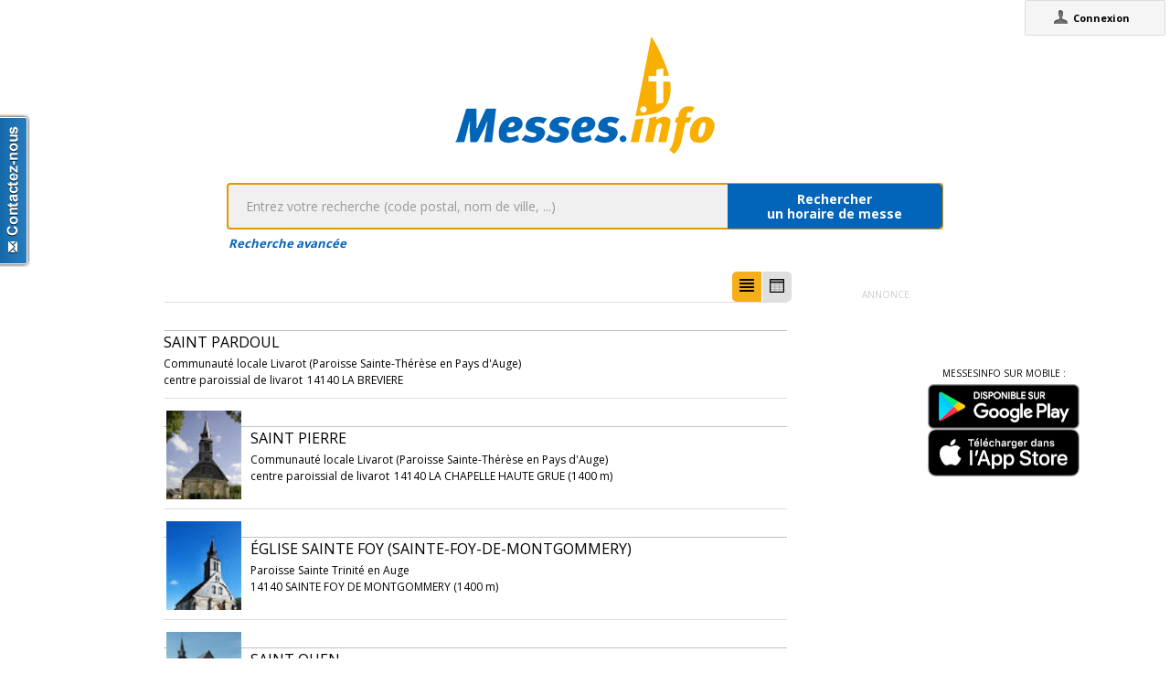

--- FILE ---
content_type: text/html;charset=utf-8
request_url: https://www.messes.info/annuaire/48.9711334:0.1654965
body_size: 8308
content:
<!DOCTYPE html>
<!-- Google Tag Manager -->
<script>(function(w,d,s,l,i){w[l]=w[l]||[];w[l].push({'gtm.start':
new Date().getTime(),event:'gtm.js'});var f=d.getElementsByTagName(s)[0],
j=d.createElement(s),dl=l!='dataLayer'?'&l='+l:'';j.async=true;j.src=
'https://www.googletagmanager.com/gtm.js?id='+i+dl;f.parentNode.insertBefore(j,f);
})(window,document,'script','dataLayer','GTM-WDS8JVF');</script>
<!-- End Google Tag Manager -->
<!--[if lt IE 7]><html class="no-js lt-ie9 lt-ie8 lt-ie7"><![endif]-->
<!--[if IE 7]><html class="no-js lt-ie9 lt-ie8"><![endif]-->
<!--[if IE 8]><html class="no-js lt-ie9"><![endif]-->
<!--[if gt IE 8]><!--><html class="no-js"><!--<![endif]-->
<html lang="fr">
<head>
<meta http-equiv="X-UA-Compatible" content="IE=9">
<meta charset="UTF-8" />
<meta name="gwt:property" content="locale=fr" />
<meta name="gwt:property" content="region=" />
<meta http-equiv="Content-Language" content="fr" />
<meta name="COPYRIGHT" content="Copyright (c) CEF.fr" />
<meta name="ROBOTS" content="index,follow" />
<meta name="OWNER" content="messesinfo@cef.fr" />
<meta name="DOCUMENTCOUNTRYCODE" content="fr" />
<meta name="DOCUMENTLANGUAGECODE" content="fr" />
<meta name="DESCRIPTION" content="" />
<meta name="KEYWORDS"
content=", horaires, heures, messes, infos, fêtes, religieuses, célébrations, églises, catholique, france, paroisses, horaires des messes, cef, chrétiens, religions, Dieu, diocèses" />
<meta name="REVISIT-AFTER" content="10 days" />
<meta name="Author-Corporate" content="CEF" />
<meta name="Author-Url" content="https://messes.info/" />
<meta name="Author-Name" content="CEF" />
<meta name="apple-mobile-web-app-capable" content="yes" />
<meta name="apple-mobile-web-app-status-bar-style" content="black" />
<meta name="viewport" content="width=device-width,initial-scale=1.0,maximum-scale=1.0,user-scalable=0" />
<meta name="google-site-verification"
content="0PnvZqKElwm37qSUMauyS_MLwRgd9xbaLYgnZAy_a_s" />
<!-- app banner -->
<meta name="smartbanner:title" content="MessesInfo">
<meta name="smartbanner:author" content="CEF - Bayard Service">
<meta name="smartbanner:price" content="Gratuit">
<meta name="smartbanner:price-suffix-apple" content=" - Sur l'App Store">
<meta name="smartbanner:price-suffix-google" content=" - Google Play">
<meta name="smartbanner:icon-apple" content="https://is2-ssl.mzstatic.com/image/thumb/Purple128/v4/ae/ad/19/aead1912-3532-00b2-72bd-10ecaddf0a44/AppIcon-1x_U007emarketing-85-220-0-9.png/230x0w.jpg">
<meta name="smartbanner:icon-google" content="https://is2-ssl.mzstatic.com/image/thumb/Purple128/v4/ae/ad/19/aead1912-3532-00b2-72bd-10ecaddf0a44/AppIcon-1x_U007emarketing-85-220-0-9.png/230x0w.jpg">
<meta name="smartbanner:button" content="Installer">
<meta name="smartbanner:button-url-apple" content="https://itunes.apple.com/fr/app/messes-info/id401133067?mt=8">
<meta name="smartbanner:button-url-google" content="https://play.google.com/store/apps/details?id=cef.messesinfo&hl=fr">
<meta name="smartbanner:enabled-platforms" content="android,ios">
<!-- <meta name="smartbanner:hide-ttl" content="0"> -->
<!--<meta name="smartbanner:hide-path" content="/">-->
<!--<meta name="smartbanner:disable-positioning" content="true">-->
<!-- Enable for all platforms -->
<!--<meta name="smartbanner:include-user-agent-regex" content=".*">-->
<!--<meta name="smartbanner:custom-design-modifier" content="ios">-->
<link rel="stylesheet" href="/css/smartbanner.min.css">
<script src="/js/smartbanner.min.js"></script>
<!-- End app banner -->
<link rel="apple-touch-startup-image" href="/favicon.png">
<link rel="apple-touch-icon" href="/favicon.png">
<link rel="icon" href="/favicon.png" type="image/png">
<link rel="alternate" type="application/json+oembed"
href="https://www.messes.info:443/api/oembed?url=https%3A%2F%2Fmesses.info%2Fannuaire%2F48.9711334%253A0.1654965&format=json"
title="Recherche des lieux : 48.9711334:0.1654965" />
<link rel="alternate" type="text/xml+oembed"
href="https://www.messes.info:443/api/oembed?url=https%3A%2F%2Fmesses.info%2Fannuaire%2F48.9711334%253A0.1654965&format=xml"
title="Recherche des lieux : 48.9711334:0.1654965" />
<!--[if lt IE 9]>
<script src="/js/html5-3.6-respond-1.1.0.min.js"></script>
<![endif]-->
<title>Recherche des lieux : 48.9711334:0.1654965</title>
<link rel="canonical" href="https://messes.info/annuaire/48.9711334%3A0.1654965" />
<meta property="og:description" content="" />
<meta property="og:image"
content="/images/logos/messesinfo/logo.png" />
<meta property="og:title" content="Recherche des lieux : 48.9711334:0.1654965" />
<meta property="og:url" content="https://messes.info/annuaire/48.9711334%3A0.1654965" />
<meta property="og:site_name" content="Eglise info" />
<meta property="og:locale" content="fr" />
<meta property="og:type" content="non_profit" />
<meta property="fb:admins" value="552489585,100000931266774" />
<meta property="fb:app_id" value="225004474229922" />
<link rel="stylesheet" id="htmlstylesheet" href="/css/style.min.css">
<link rel="stylesheet" href="https://use.fontawesome.com/releases/v5.7.0/css/all.css" integrity="sha384-lZN37f5QGtY3VHgisS14W3ExzMWZxybE1SJSEsQp9S+oqd12jhcu+A56Ebc1zFSJ" crossorigin="anonymous">
<link rel="stylesheet" href="/css/font.css">
<link rel="stylesheet" href="https://unpkg.com/leaflet@1.0.0/dist/leaflet.css" />
<script src="https://unpkg.com/leaflet@1.0.0/dist/leaflet.js"></script>
<style>
#loading-container {
width: 22em;
height: 8em;
text-align: center;
font-size: 14px;
position: absolute;
left: 50%;
top: 25%;
margin-left: -11em;
background-color: white;
border: 2px solid #f8ae01;
-webkit-border-radius: 5px;
-webkit-box-shadow: 3px 3px 13px #0d0d0d;
-moz-box-shadow: 3px 3px 13px #0d0d0d;
box-shadow: 3px 3px 13px #0d0d0d;
-moz-border-radius: 5px;
border-radius: 5px;
padding: 4px;
font-family: sans-serif
}
#return-mobile {
right: 339px;
color: #A00;
top: 4px;
font-weight: bold;
}
#htmlversion {
display: none;
}
</style>
<script type="text/javascript" language="javascript"
src="https://ajax.googleapis.com/ajax/libs/jquery/1.12.4/jquery.min.js"></script>
<script type="text/javascript" language="javascript"
src="/kephas/kephas.nocache.js"></script>
<script src="https://maps.googleapis.com/maps/api/js?key=AIzaSyCGqGagIPspQRAM79fhzqgM4jW1roHGCwI&language=fr&libraries=drawing,geometry,visualization" type="text/javascript"></script>
<script src="/js/content-mask_js.js" type="text/javascript"></script>
<link rel="stylesheet" href="/css/breadcrumb-simple.css">
</head>
<body>
<!-- Google Tag Manager (noscript) -->
<noscript><iframe src="https://www.googletagmanager.com/ns.html?id=GTM-WDS8JVF"
height="0" width="0" style="display:none;visibility:hidden"></iframe></noscript>
<!-- End Google Tag Manager (noscript) -->
<a id="linkReviveElement" data-rgpd-src="https://pub.bayard.io/delivery/ck.php?n=aa9c31a7&zoneid=12" class="class_click" target="_blank" data-rgpd-vendor="c:BS-revive"><img data-rgpd-vendor="c:BS-revive" id="imgReviveElement" data-rgpd-src="https://pub.bayard.io/delivery/avw.php?zoneid=12&amp;cb=INSERT_RANDOM_NUMBER_HERE&amp;n=a9fd2550"/></a>
<div id='cef-root'></div>
<p id="cef-top-box" style="margin-bottom: 0px; width: 100%;">
<a id="return-mobile" href="https://www.messes.info:443/annuaire/48.9711334%3A0.1654965.html" rel="noIndex" class="noprint">Passer en version mobile
du site</a>
</p>
<iframe src="javascript:''" id="__gwt_historyFrame" tabIndex='-1'
style="position: absolute; width: 0; height: 0; border: 0"></iframe>
<link rel="stylesheet" href="/css/custom.css">
<!--googleoff: all-->
<noscript>
<div
style="width: 22em; position: absolute; left: 50%; margin-left: -11em; color: red; background-color: white; border: 1px solid red; padding: 4px; font-family: sans-serif">
Votre navigateur doit pouvoir exécuter le javascript pour pouvoir
voir ce site</div>
</noscript>
<div id="loading-container" class="noprint">
<span style="line-height: 8em;">Chargement en cours ... <img
src="/images/ajax-loader.gif" /></span>
</div>
<script type="text/javascript">
var egliseinfo = {
email: "",
user: "",
admin: false,
city: "columbus",
latlng: "39.962511:-83.003222",
lang: "fr",
region: "",
secureurl: "https://messes.info/",
version: "2-3.473055853385714026",
googleTagManagerID: "GTM-WDS8JVF",
habillagePubFlag: "oui",
geoLocFlag: "oui"
};
</script>
<!--googleon: all-->
<div id="htmlversion">
<div class="header-container">
<header class="wrapper clearfix">
<img
src="/images/logos/messesinfo/logo.png"
alt="logo eglises info" />
<h1 class="title">Recherche des lieux : 48.9711334:0.1654965</h1>
<nav>
<ul>
<li><a href="/departements">Liste des départements</a></li>
<li><a href="/horaires/39.962511:-83.003222">A proximité de votre position</a></li>
<li><a href="/dioceses">Liste des diocèses</a></li>
</ul>
</nav>
</header>
</div>
<div class="main-container">
<div class="main wrapper clearfix">
<aside>
<form method="get" action="/horaires/" style="display: inline;">
<h3>Rechercher une messe / une célébration :</h3><input type=text name="search"
style="width: 260px;"> <input type="submit" value="OK">
</form>
</aside>
<aside>
<form method="get" action="/annuaire/" style="display: inline;">
<h3>Rechercher une église / un lieu de culte :</h3><input type=text name="search"
style="width: 260px;"> <input type="submit" value="OK">
</form>
</aside>
<aside>
</aside>
<h1>Recherche des lieux : 48.9711334:0.1654965</h1>
<div>
<article itemscope itemtype="http://schema.org/Church">
<h3><a href="/lieu/14/la-breviere/saint-pardoul" itemprop="url"><span itemprop="name">Saint Pardoul</span></a></h3>
<div itemprop="address" itemscope itemtype="http://schema.org/PostalAddress">
<span itemprop="streetAddress">centre paroissial de livarot</span>,
<span itemprop="postalCode">14140</span>
<span itemprop="addressLocality">LA BREVIERE</span>
</div>
<div itemprop="geo" itemscope itemtype="http://schema.org/GeoCoordinates">
<div>Coordonnées : 48,971:0,165</div>
<meta itemprop="latitude" content="48.9711334" />
<meta itemprop="longitude" content="0.1654965" />
</div>
<div itemprop="containedIn" itemtype="http://schema.org/PlaceOfWorship">
<a href="/communaute/bl/14/paroisse-sainte-therese-en-pays-d-auge-communaute-locale-livarot" itemprop="url">Communauté locale : <span itemprop="name">Communauté locale Livarot (Paroisse Sainte-Thérèse en Pays d'Auge)</span></a>
<div itemprop="containedIn" itemtype="http://schema.org/PlaceOfWorship">
<a href="/communaute/bl/14/paroisse-sainte-therese-en-pays-d-auge" itemprop="url">Paroisse : <span itemprop="name">Paroisse Sainte-Thérèse en Pays d'Auge</span></a>
</div>
</div>
<div><a href="/horaires/48.9711334:0.1654965">Messes à proximité<abbr> de Saint Pardoul à LA BREVIERE</a></abbr></div>
<div><a href="/annuaire/48.9711334:0.1654965">Églises à proximité<abbr> de Saint Pardoul à LA BREVIERE</a></abbr></div>
</article>
<article itemscope itemtype="http://schema.org/Church">
<img width="85px" src="https://lh3.googleusercontent.com/snbV1WYE9RWGlWknX7RUfOewz0l7GA_1NlDAaq23RGmh526NnKPeU-vUz3QC9vC9FRM-KE5D1e0MPBknYrbN9Kc=s85" itemprop="photo" alt="photo de Saint Pierre" />
<h3><a href="/lieu/14/la-chapelle-haute-grue/saint-pierre" itemprop="url"><span itemprop="name">Saint Pierre</span></a></h3>
<div itemprop="address" itemscope itemtype="http://schema.org/PostalAddress">
<span itemprop="streetAddress">centre paroissial de livarot</span>,
<span itemprop="postalCode">14140</span>
<span itemprop="addressLocality">LA CHAPELLE HAUTE GRUE</span>
</div>
<div itemprop="geo" itemscope itemtype="http://schema.org/GeoCoordinates">
<div>Coordonnées : 48,967:0,147</div>
<meta itemprop="latitude" content="48.9669405" />
<meta itemprop="longitude" content="0.1474707" />
</div>
<div itemprop="containedIn" itemtype="http://schema.org/PlaceOfWorship">
<a href="/communaute/bl/14/paroisse-sainte-therese-en-pays-d-auge-communaute-locale-livarot" itemprop="url">Communauté locale : <span itemprop="name">Communauté locale Livarot (Paroisse Sainte-Thérèse en Pays d'Auge)</span></a>
<div itemprop="containedIn" itemtype="http://schema.org/PlaceOfWorship">
<a href="/communaute/bl/14/paroisse-sainte-therese-en-pays-d-auge" itemprop="url">Paroisse : <span itemprop="name">Paroisse Sainte-Thérèse en Pays d'Auge</span></a>
</div>
</div>
<div><a href="/horaires/48.9669405:0.1474707">Messes à proximité<abbr> de Saint Pierre à LA CHAPELLE HAUTE GRUE</a></abbr></div>
<div><a href="/annuaire/48.9669405:0.1474707">Églises à proximité<abbr> de Saint Pierre à LA CHAPELLE HAUTE GRUE</a></abbr></div>
</article>
<article itemscope itemtype="http://schema.org/Church">
<img width="85px" src="https://lh3.googleusercontent.com/wEAbK2OJu0En0WCUPGqar2VkCLbHKc5hqsA9kkrI1nSkVfL9XN9EMUZ2RiPUtNFmmhXEi01aT8faC2VzrvzBPFuJ=s85" itemprop="photo" alt="photo de Église Sainte Foy (Sainte-Foy-de-Montgommery)" />
<h3><a href="/lieu/14/sainte-foy-de-montgommery/eglise-sainte-foy" itemprop="url"><span itemprop="name">Église Sainte Foy (Sainte-Foy-de-Montgommery)</span></a></h3>
<div itemprop="address" itemscope itemtype="http://schema.org/PostalAddress">
<span itemprop="streetAddress"></span>,
<span itemprop="postalCode">14140</span>
<span itemprop="addressLocality">SAINTE FOY DE MONTGOMMERY</span>
</div>
<div itemprop="geo" itemscope itemtype="http://schema.org/GeoCoordinates">
<div>Coordonnées : 48,96:0,176</div>
<meta itemprop="latitude" content="48.96043" />
<meta itemprop="longitude" content="0.175612" />
</div>
<div itemprop="containedIn" itemtype="http://schema.org/PlaceOfWorship">
<a href="/communaute/sz/61/paroisse-sainte-trinite-en-auge" itemprop="url">Paroisse : <span itemprop="name">Paroisse Sainte Trinité en Auge</span></a>
<div itemprop="containedIn" itemtype="http://schema.org/PlaceOfWorship">
<a href="/communaute/sz/61/espace-pour-la-mission-du-pays-d-auge-et-de-la-vallee-de-l-orne" itemprop="url">Espace pour la mission : <span itemprop="name">Espace pour la mission du Pays d'Auge et de la Vallée de l'Orne</span></a>
</div>
</div>
<div><a href="/horaires/48.96043:0.175612">Messes à proximité<abbr> de Église Sainte Foy (Sainte-Foy-de-Montgommery) à SAINTE FOY DE MONTGOMMERY</a></abbr></div>
<div><a href="/annuaire/48.96043:0.175612">Églises à proximité<abbr> de Église Sainte Foy (Sainte-Foy-de-Montgommery) à SAINTE FOY DE MONTGOMMERY</a></abbr></div>
</article>
<article itemscope itemtype="http://schema.org/Church">
<img width="85px" src="https://lh3.googleusercontent.com/tsJK0z2KSYXSd5z3heP2dEK9JTliVw91l2sWU2dnCh5UQPBg2VJ7Wh705DtcaVsstXcBQzts9iVIYHzu_kzzlg_q=s85" itemprop="photo" alt="photo de Saint Ouen" />
<h3><a href="/lieu/14/saint-ouen-le-houx/saint-ouen" itemprop="url"><span itemprop="name">Saint Ouen</span></a></h3>
<div itemprop="address" itemscope itemtype="http://schema.org/PostalAddress">
<span itemprop="streetAddress">centre paroissialde Livarot</span>,
<span itemprop="postalCode">14140</span>
<span itemprop="addressLocality">SAINT OUEN LE HOUX</span>
</div>
<div itemprop="geo" itemscope itemtype="http://schema.org/GeoCoordinates">
<div>Coordonnées : 48,978:0,184</div>
<meta itemprop="latitude" content="48.9778154" />
<meta itemprop="longitude" content="0.1840521" />
</div>
<div itemprop="containedIn" itemtype="http://schema.org/PlaceOfWorship">
<a href="/communaute/bl/14/paroisse-sainte-therese-en-pays-d-auge-communaute-locale-livarot" itemprop="url">Communauté locale : <span itemprop="name">Communauté locale Livarot (Paroisse Sainte-Thérèse en Pays d'Auge)</span></a>
<div itemprop="containedIn" itemtype="http://schema.org/PlaceOfWorship">
<a href="/communaute/bl/14/paroisse-sainte-therese-en-pays-d-auge" itemprop="url">Paroisse : <span itemprop="name">Paroisse Sainte-Thérèse en Pays d'Auge</span></a>
</div>
</div>
<div><a href="/horaires/48.9778154:0.1840521">Messes à proximité<abbr> de Saint Ouen à SAINT OUEN LE HOUX</a></abbr></div>
<div><a href="/annuaire/48.9778154:0.1840521">Églises à proximité<abbr> de Saint Ouen à SAINT OUEN LE HOUX</a></abbr></div>
</article>
<article itemscope itemtype="http://schema.org/Church">
<img width="85px" src="https://lh3.googleusercontent.com/vsHx23P-x7Yu0ayWuv96StJKj-FtJEKrkaq3NNFFyGzel-XLlFuJkwnqWRBbYm5Wnjc6GKL74_CPvcS7fINj_J4=s85" itemprop="photo" alt="photo de Saint Jacques le Majeur" />
<h3><a href="/lieu/14/heurtevent/saint-jacques-le-majeur" itemprop="url"><span itemprop="name">Saint Jacques le Majeur</span></a></h3>
<div itemprop="address" itemscope itemtype="http://schema.org/PostalAddress">
<span itemprop="streetAddress">Presbytère de Livarot</span>,
<span itemprop="postalCode">14140</span>
<span itemprop="addressLocality">HEURTEVENT</span>
</div>
<div itemprop="geo" itemscope itemtype="http://schema.org/GeoCoordinates">
<div>Coordonnées : 48,985:0,139</div>
<meta itemprop="latitude" content="48.9852062" />
<meta itemprop="longitude" content="0.1389649" />
</div>
<div itemprop="containedIn" itemtype="http://schema.org/PlaceOfWorship">
<a href="/communaute/bl/14/paroisse-sainte-therese-en-pays-d-auge-communaute-locale-livarot" itemprop="url">Communauté locale : <span itemprop="name">Communauté locale Livarot (Paroisse Sainte-Thérèse en Pays d'Auge)</span></a>
<div itemprop="containedIn" itemtype="http://schema.org/PlaceOfWorship">
<a href="/communaute/bl/14/paroisse-sainte-therese-en-pays-d-auge" itemprop="url">Paroisse : <span itemprop="name">Paroisse Sainte-Thérèse en Pays d'Auge</span></a>
</div>
</div>
<div><a href="/horaires/48.9852062:0.1389649">Messes à proximité<abbr> de Saint Jacques le Majeur à HEURTEVENT</a></abbr></div>
<div><a href="/annuaire/48.9852062:0.1389649">Églises à proximité<abbr> de Saint Jacques le Majeur à HEURTEVENT</a></abbr></div>
</article>
<article itemscope itemtype="http://schema.org/Church">
<img width="85px" src="https://lh3.googleusercontent.com/8-yj87_T5xU1ktBo7IfkyK1nkjvO3DfzpNGY6L1mBqzMlA4iyO3yCkZxLyE9FU-9WS7BGAeJByBahcmLx-7nGXjM=s85" itemprop="photo" alt="photo de Église Saint Germain (Saint-Germain-de-Montgommery)" />
<h3><a href="/lieu/14/saint-germain-de-montgommery/eglise-saint-germain" itemprop="url"><span itemprop="name">Église Saint Germain (Saint-Germain-de-Montgommery)</span></a></h3>
<div itemprop="address" itemscope itemtype="http://schema.org/PostalAddress">
<span itemprop="streetAddress"></span>,
<span itemprop="postalCode">14140</span>
<span itemprop="addressLocality">SAINT-GERMAIN-DE-MONTGOMMERY</span>
</div>
<div itemprop="geo" itemscope itemtype="http://schema.org/GeoCoordinates">
<div>Coordonnées : 48,945:0,166</div>
<meta itemprop="latitude" content="48.9453565" />
<meta itemprop="longitude" content="0.1662743" />
</div>
<div itemprop="containedIn" itemtype="http://schema.org/PlaceOfWorship">
<a href="/communaute/sz/61/paroisse-sainte-trinite-en-auge" itemprop="url">Paroisse : <span itemprop="name">Paroisse Sainte Trinité en Auge</span></a>
<div itemprop="containedIn" itemtype="http://schema.org/PlaceOfWorship">
<a href="/communaute/sz/61/espace-pour-la-mission-du-pays-d-auge-et-de-la-vallee-de-l-orne" itemprop="url">Espace pour la mission : <span itemprop="name">Espace pour la mission du Pays d'Auge et de la Vallée de l'Orne</span></a>
</div>
</div>
<div><a href="/horaires/48.9453565:0.1662743">Messes à proximité<abbr> de Église Saint Germain (Saint-Germain-de-Montgommery) à SAINT-GERMAIN-DE-MONTGOMMERY</a></abbr></div>
<div><a href="/annuaire/48.9453565:0.1662743">Églises à proximité<abbr> de Église Saint Germain (Saint-Germain-de-Montgommery) à SAINT-GERMAIN-DE-MONTGOMMERY</a></abbr></div>
</article>
<article itemscope itemtype="http://schema.org/Church">
<img width="85px" src="https://lh3.googleusercontent.com/H6M_4I1NLiDCyBUz9UUQEoPBLmrBNSWdhZKTsTzM0vVp7KEQSBRo_OA2aP7XTEdIxc2XGhGoKGbp1g6VifpD2eQ0=s85" itemprop="photo" alt="photo de Église Saint Vigor (Lisores)" />
<h3><a href="/lieu/14/lisores/eglise-saint-vigor" itemprop="url"><span itemprop="name">Église Saint Vigor (Lisores)</span></a></h3>
<div itemprop="address" itemscope itemtype="http://schema.org/PostalAddress">
<span itemprop="streetAddress"></span>,
<span itemprop="postalCode">14140</span>
<span itemprop="addressLocality">LISORES</span>
</div>
<div itemprop="geo" itemscope itemtype="http://schema.org/GeoCoordinates">
<div>Coordonnées : 48,962:0,204</div>
<meta itemprop="latitude" content="48.962192" />
<meta itemprop="longitude" content="0.203623" />
</div>
<div itemprop="containedIn" itemtype="http://schema.org/PlaceOfWorship">
<a href="/communaute/sz/61/paroisse-sainte-trinite-en-auge" itemprop="url">Paroisse : <span itemprop="name">Paroisse Sainte Trinité en Auge</span></a>
<div itemprop="containedIn" itemtype="http://schema.org/PlaceOfWorship">
<a href="/communaute/sz/61/espace-pour-la-mission-du-pays-d-auge-et-de-la-vallee-de-l-orne" itemprop="url">Espace pour la mission : <span itemprop="name">Espace pour la mission du Pays d'Auge et de la Vallée de l'Orne</span></a>
</div>
</div>
<div><a href="/horaires/48.962192:0.203623">Messes à proximité<abbr> de Église Saint Vigor (Lisores) à LISORES</a></abbr></div>
<div><a href="/annuaire/48.962192:0.203623">Églises à proximité<abbr> de Église Saint Vigor (Lisores) à LISORES</a></abbr></div>
</article>
<article itemscope itemtype="http://schema.org/Church">
<img width="85px" src="https://lh3.googleusercontent.com/L2aaWnk0Fp3A-iDcSDNn7QuySMlvN4CukSMkaMpewRyy8XQGja5y5VIwi2hcSrwcNsuwRSqIB2tYLeg156xtgYc=s85" itemprop="photo" alt="photo de Saint Michel" />
<h3><a href="/lieu/14/les-monceaux/saint-michel" itemprop="url"><span itemprop="name">Saint Michel</span></a></h3>
<div itemprop="address" itemscope itemtype="http://schema.org/PostalAddress">
<span itemprop="streetAddress">centre paroissial de Livarot</span>,
<span itemprop="postalCode">14100</span>
<span itemprop="addressLocality">LES MONCEAUX</span>
</div>
<div itemprop="geo" itemscope itemtype="http://schema.org/GeoCoordinates">
<div>Coordonnées : 49,001:0,155</div>
<meta itemprop="latitude" content="49.0013767" />
<meta itemprop="longitude" content="0.1553025" />
</div>
<div itemprop="containedIn" itemtype="http://schema.org/PlaceOfWorship">
<a href="/communaute/bl/14/paroisse-sainte-therese-en-pays-d-auge-communaute-locale-livarot" itemprop="url">Communauté locale : <span itemprop="name">Communauté locale Livarot (Paroisse Sainte-Thérèse en Pays d'Auge)</span></a>
<div itemprop="containedIn" itemtype="http://schema.org/PlaceOfWorship">
<a href="/communaute/bl/14/paroisse-sainte-therese-en-pays-d-auge" itemprop="url">Paroisse : <span itemprop="name">Paroisse Sainte-Thérèse en Pays d'Auge</span></a>
</div>
</div>
<div><a href="/horaires/49.0013767:0.1553025">Messes à proximité<abbr> de Saint Michel à LES MONCEAUX</a></abbr></div>
<div><a href="/annuaire/49.0013767:0.1553025">Églises à proximité<abbr> de Saint Michel à LES MONCEAUX</a></abbr></div>
</article>
<article itemscope itemtype="http://schema.org/Church">
<img width="85px" src="https://lh3.googleusercontent.com/hVwN8oX72fIxBI1-y0qL8xNOgQOA2kXuasWK7CSwTXnORa69trwmPeDM15UrJnZIYtiATsWVXTcUYsgHA0xZKdA=s85" itemprop="photo" alt="photo de Saint Pierre" />
<h3><a href="/lieu/14/saint-pierre-des-ifs/saint-pierre" itemprop="url"><span itemprop="name">Saint Pierre</span></a></h3>
<div itemprop="address" itemscope itemtype="http://schema.org/PostalAddress">
<span itemprop="streetAddress">centre paroissial de Livarot</span>,
<span itemprop="postalCode">14100</span>
<span itemprop="addressLocality">SAINT PIERRE DES IFS</span>
</div>
<div itemprop="geo" itemscope itemtype="http://schema.org/GeoCoordinates">
<div>Coordonnées : 49,001:0,155</div>
<meta itemprop="latitude" content="49.0013767" />
<meta itemprop="longitude" content="0.1553025" />
</div>
<div itemprop="containedIn" itemtype="http://schema.org/PlaceOfWorship">
<a href="/communaute/bl/14/paroisse-sainte-therese-en-pays-d-auge-communaute-locale-livarot" itemprop="url">Communauté locale : <span itemprop="name">Communauté locale Livarot (Paroisse Sainte-Thérèse en Pays d'Auge)</span></a>
<div itemprop="containedIn" itemtype="http://schema.org/PlaceOfWorship">
<a href="/communaute/bl/14/paroisse-sainte-therese-en-pays-d-auge" itemprop="url">Paroisse : <span itemprop="name">Paroisse Sainte-Thérèse en Pays d'Auge</span></a>
</div>
</div>
<div><a href="/horaires/49.0013767:0.1553025">Messes à proximité<abbr> de Saint Pierre à SAINT PIERRE DES IFS</a></abbr></div>
<div><a href="/annuaire/49.0013767:0.1553025">Églises à proximité<abbr> de Saint Pierre à SAINT PIERRE DES IFS</a></abbr></div>
</article>
<article itemscope itemtype="http://schema.org/Church">
<img width="85px" src="https://lh3.googleusercontent.com/LXZBVG9Fb2G1BcWXy40KXI2LmyaI299dxr0mGlf13eikThzqda2MBGOCNNLg7I7qnRu_jShEykEt1ynXh-BsFDA=s85" itemprop="photo" alt="photo de Saint Pierre (Le Mesnil Bacley)" />
<h3><a href="/lieu/14/le-mesnil-bacley/saint-pierre" itemprop="url"><span itemprop="name">Saint Pierre (Le Mesnil Bacley)</span></a></h3>
<div itemprop="address" itemscope itemtype="http://schema.org/PostalAddress">
<span itemprop="streetAddress">centre paroissial de livarot</span>,
<span itemprop="postalCode">14140</span>
<span itemprop="addressLocality">LE MESNIL BACLEY</span>
</div>
<div itemprop="geo" itemscope itemtype="http://schema.org/GeoCoordinates">
<div>Coordonnées : 48,999:0,142</div>
<meta itemprop="latitude" content="48.9988435" />
<meta itemprop="longitude" content="0.1423651" />
</div>
<div itemprop="containedIn" itemtype="http://schema.org/PlaceOfWorship">
<a href="/communaute/bl/14/paroisse-sainte-therese-en-pays-d-auge-communaute-locale-livarot" itemprop="url">Communauté locale : <span itemprop="name">Communauté locale Livarot (Paroisse Sainte-Thérèse en Pays d'Auge)</span></a>
<div itemprop="containedIn" itemtype="http://schema.org/PlaceOfWorship">
<a href="/communaute/bl/14/paroisse-sainte-therese-en-pays-d-auge" itemprop="url">Paroisse : <span itemprop="name">Paroisse Sainte-Thérèse en Pays d'Auge</span></a>
</div>
</div>
<div><a href="/horaires/48.9988435:0.1423651">Messes à proximité<abbr> de Saint Pierre (Le Mesnil Bacley) à LE MESNIL BACLEY</a></abbr></div>
<div><a href="/annuaire/48.9988435:0.1423651">Églises à proximité<abbr> de Saint Pierre (Le Mesnil Bacley) à LE MESNIL BACLEY</a></abbr></div>
</article>
<article itemscope itemtype="http://schema.org/Church">
<img width="85px" src="https://lh3.googleusercontent.com/DPZATz4r6-M_JRg0w1HZmrwXKjzRJIpkKVxBd6dd-K6Rbk_hNSbRHLEYmHfUjUAndvlTaegHx0b8O3zGKVp4fQ=s85" itemprop="photo" alt="photo de Sainte Trinite" />
<h3><a href="/lieu/14/tortisambert/sainte-trinite" itemprop="url"><span itemprop="name">Sainte Trinite</span></a></h3>
<div itemprop="address" itemscope itemtype="http://schema.org/PostalAddress">
<span itemprop="streetAddress">centre paroissial de Livarot</span>,
<span itemprop="postalCode">14140</span>
<span itemprop="addressLocality">TORTISAMBERT</span>
</div>
<div itemprop="geo" itemscope itemtype="http://schema.org/GeoCoordinates">
<div>Coordonnées : 48,966:0,117</div>
<meta itemprop="latitude" content="48.9660496" />
<meta itemprop="longitude" content="0.1173841" />
</div>
<div itemprop="containedIn" itemtype="http://schema.org/PlaceOfWorship">
<a href="/communaute/bl/14/paroisse-sainte-therese-en-pays-d-auge-communaute-locale-livarot" itemprop="url">Communauté locale : <span itemprop="name">Communauté locale Livarot (Paroisse Sainte-Thérèse en Pays d'Auge)</span></a>
<div itemprop="containedIn" itemtype="http://schema.org/PlaceOfWorship">
<a href="/communaute/bl/14/paroisse-sainte-therese-en-pays-d-auge" itemprop="url">Paroisse : <span itemprop="name">Paroisse Sainte-Thérèse en Pays d'Auge</span></a>
</div>
</div>
<div><a href="/horaires/48.9660496:0.1173841">Messes à proximité<abbr> de Sainte Trinite à TORTISAMBERT</a></abbr></div>
<div><a href="/annuaire/48.9660496:0.1173841">Églises à proximité<abbr> de Sainte Trinite à TORTISAMBERT</a></abbr></div>
</article>
<article itemscope itemtype="http://schema.org/Church">
<img width="85px" src="https://lh3.googleusercontent.com/2lv9YMKijhvxudgSvzvfcULgvsvHH0St835_72zyo7V2enSZytAjw6tIhI4wgGLgknRP-oQkJdCanOub1tGS5II=s85" itemprop="photo" alt="photo de Saint Ouen" />
<h3><a href="/lieu/14/livarot/saint-ouen" itemprop="url"><span itemprop="name">Saint Ouen</span></a></h3>
<div itemprop="address" itemscope itemtype="http://schema.org/PostalAddress">
<span itemprop="streetAddress">57 rue maréchal foch</span>,
<span itemprop="postalCode">14140</span>
<span itemprop="addressLocality">LIVAROT</span>
</div>
<div itemprop="geo" itemscope itemtype="http://schema.org/GeoCoordinates">
<div>Coordonnées : 49,006:0,156</div>
<meta itemprop="latitude" content="49.0059383" />
<meta itemprop="longitude" content="0.1564412" />
</div>
<div itemprop="containedIn" itemtype="http://schema.org/PlaceOfWorship">
<a href="/communaute/bl/14/paroisse-sainte-therese-en-pays-d-auge-communaute-locale-livarot" itemprop="url">Communauté locale : <span itemprop="name">Communauté locale Livarot (Paroisse Sainte-Thérèse en Pays d'Auge)</span></a>
<div itemprop="containedIn" itemtype="http://schema.org/PlaceOfWorship">
<a href="/communaute/bl/14/paroisse-sainte-therese-en-pays-d-auge" itemprop="url">Paroisse : <span itemprop="name">Paroisse Sainte-Thérèse en Pays d'Auge</span></a>
</div>
</div>
<div><a href="/horaires/49.0059383:0.1564412">Messes à proximité<abbr> de Saint Ouen à LIVAROT</a></abbr></div>
<div><a href="/annuaire/49.0059383:0.1564412">Églises à proximité<abbr> de Saint Ouen à LIVAROT</a></abbr></div>
</article>
<article itemscope itemtype="http://schema.org/Church">
<img width="85px" src="https://lh3.googleusercontent.com/fZ2tNIVcX0v-OLUG47AQEI5Ad5GaQAzYhh3zPCCZC9ENNqJPP9Gk5YtZef5mgTLaavs91AjiOQV7s_NB2F9fiFZF=s85" itemprop="photo" alt="photo de Saint Basile" />
<h3><a href="/lieu/14/les-autels-saint-bazile/saint-basile" itemprop="url"><span itemprop="name">Saint Basile</span></a></h3>
<div itemprop="address" itemscope itemtype="http://schema.org/PostalAddress">
<span itemprop="streetAddress">Presbytère de Livarot</span>,
<span itemprop="postalCode">14140</span>
<span itemprop="addressLocality">LES AUTELS SAINT BAZILE</span>
</div>
<div itemprop="geo" itemscope itemtype="http://schema.org/GeoCoordinates">
<div>Coordonnées : 48,947:0,119</div>
<meta itemprop="latitude" content="48.9470888" />
<meta itemprop="longitude" content="0.1188414" />
</div>
<div itemprop="containedIn" itemtype="http://schema.org/PlaceOfWorship">
<a href="/communaute/bl/14/paroisse-sainte-therese-en-pays-d-auge-communaute-locale-livarot" itemprop="url">Communauté locale : <span itemprop="name">Communauté locale Livarot (Paroisse Sainte-Thérèse en Pays d'Auge)</span></a>
<div itemprop="containedIn" itemtype="http://schema.org/PlaceOfWorship">
<a href="/communaute/bl/14/paroisse-sainte-therese-en-pays-d-auge" itemprop="url">Paroisse : <span itemprop="name">Paroisse Sainte-Thérèse en Pays d'Auge</span></a>
</div>
</div>
<div><a href="/horaires/48.9470888:0.1188414">Messes à proximité<abbr> de Saint Basile à LES AUTELS SAINT BAZILE</a></abbr></div>
<div><a href="/annuaire/48.9470888:0.1188414">Églises à proximité<abbr> de Saint Basile à LES AUTELS SAINT BAZILE</a></abbr></div>
</article>
<article itemscope itemtype="http://schema.org/Church">
<img width="85px" src="https://lh3.googleusercontent.com/8hNeKlw__V7qQOzc340QebbT6vIGweB_K_wzeVGxfwFktNAb01XrFdT_eMB13nJMkCc_YTSMbcEiydJ3KF3vghv2996WXDvjDWg=s85" itemprop="photo" alt="photo de Chapelle hôpital Résidence La vie" />
<h3><a href="/lieu/61/vimoutiers/chapelle-hopital-residence-la-vie" itemprop="url"><span itemprop="name">Chapelle hôpital Résidence La vie</span></a></h3>
<div itemprop="address" itemscope itemtype="http://schema.org/PostalAddress">
<span itemprop="streetAddress">Route d'Orbec</span>,
<span itemprop="postalCode">61120</span>
<span itemprop="addressLocality">VIMOUTIERS</span>
</div>
<div itemprop="geo" itemscope itemtype="http://schema.org/GeoCoordinates">
<div>Coordonnées : 48,936:0,2</div>
<meta itemprop="latitude" content="48.9359774" />
<meta itemprop="longitude" content="0.1997817" />
</div>
<div itemprop="containedIn" itemtype="http://schema.org/PlaceOfWorship">
<a href="/communaute/sz/61/paroisse-sainte-trinite-en-auge" itemprop="url">Paroisse : <span itemprop="name">Paroisse Sainte Trinité en Auge</span></a>
<div itemprop="containedIn" itemtype="http://schema.org/PlaceOfWorship">
<a href="/communaute/sz/61/espace-pour-la-mission-du-pays-d-auge-et-de-la-vallee-de-l-orne" itemprop="url">Espace pour la mission : <span itemprop="name">Espace pour la mission du Pays d'Auge et de la Vallée de l'Orne</span></a>
</div>
</div>
<div><a href="/horaires/48.9359774:0.1997817">Messes à proximité<abbr> de Chapelle hôpital Résidence La vie à VIMOUTIERS</a></abbr></div>
<div><a href="/annuaire/48.9359774:0.1997817">Églises à proximité<abbr> de Chapelle hôpital Résidence La vie à VIMOUTIERS</a></abbr></div>
</article>
<article itemscope itemtype="http://schema.org/Church">
<h3><a href="/lieu/14/bellou/nativite-notre-dame" itemprop="url"><span itemprop="name">Nativité Notre Dame</span></a></h3>
<div itemprop="address" itemscope itemtype="http://schema.org/PostalAddress">
<span itemprop="streetAddress">presbytère de Livarot</span>,
<span itemprop="postalCode">14140</span>
<span itemprop="addressLocality">BELLOU</span>
</div>
<div itemprop="geo" itemscope itemtype="http://schema.org/GeoCoordinates">
<div>Coordonnées : 48,982:0,229</div>
<meta itemprop="latitude" content="48.9819965" />
<meta itemprop="longitude" content="0.2288276" />
</div>
<div itemprop="containedIn" itemtype="http://schema.org/PlaceOfWorship">
<a href="/communaute/bl/14/paroisse-sainte-therese-en-pays-d-auge-communaute-locale-livarot" itemprop="url">Communauté locale : <span itemprop="name">Communauté locale Livarot (Paroisse Sainte-Thérèse en Pays d'Auge)</span></a>
<div itemprop="containedIn" itemtype="http://schema.org/PlaceOfWorship">
<a href="/communaute/bl/14/paroisse-sainte-therese-en-pays-d-auge" itemprop="url">Paroisse : <span itemprop="name">Paroisse Sainte-Thérèse en Pays d'Auge</span></a>
</div>
</div>
<div><a href="/horaires/48.9819965:0.2288276">Messes à proximité<abbr> de Nativité Notre Dame à BELLOU</a></abbr></div>
<div><a href="/annuaire/48.9819965:0.2288276">Églises à proximité<abbr> de Nativité Notre Dame à BELLOU</a></abbr></div>
</article>
<article itemscope itemtype="http://schema.org/Church">
<h3><a href="/lieu/61/vimoutiers/maison-paroissiale-paroisse-sainte-trinite-en-auge" itemprop="url"><span itemprop="name">Maison paroissiale Paroisse sainte Trinité en Auge (Oratoire maison paroissiale)</span></a></h3>
<div itemprop="address" itemscope itemtype="http://schema.org/PostalAddress">
<span itemprop="streetAddress">18, rue Gigon-la-Bertrie</span>,
<span itemprop="postalCode">61120</span>
<span itemprop="addressLocality">VIMOUTIERS</span>
</div>
<div itemprop="geo" itemscope itemtype="http://schema.org/GeoCoordinates">
<div>Coordonnées : 48,931:0,198</div>
<meta itemprop="latitude" content="48.930605" />
<meta itemprop="longitude" content="0.1975609" />
</div>
<div itemprop="containedIn" itemtype="http://schema.org/PlaceOfWorship">
<a href="/communaute/sz/61/paroisse-sainte-trinite-en-auge" itemprop="url">Paroisse : <span itemprop="name">Paroisse Sainte Trinité en Auge</span></a>
<div itemprop="containedIn" itemtype="http://schema.org/PlaceOfWorship">
<a href="/communaute/sz/61/espace-pour-la-mission-du-pays-d-auge-et-de-la-vallee-de-l-orne" itemprop="url">Espace pour la mission : <span itemprop="name">Espace pour la mission du Pays d'Auge et de la Vallée de l'Orne</span></a>
</div>
</div>
<div><a href="/horaires/48.930605:0.1975609">Messes à proximité<abbr> de Maison paroissiale Paroisse sainte Trinité en Auge (Oratoire maison paroissiale) à VIMOUTIERS</a></abbr></div>
<div><a href="/annuaire/48.930605:0.1975609">Églises à proximité<abbr> de Maison paroissiale Paroisse sainte Trinité en Auge (Oratoire maison paroissiale) à VIMOUTIERS</a></abbr></div>
</article>
<article itemscope itemtype="http://schema.org/Church">
<img width="85px" src="https://lh3.googleusercontent.com/GjQyGXPCKKUb7iUJQRIw-S83-e3mVLcxBwc79Aq5UXKF0p706TkIBd2MStmKDlljnYIby-pLXDn0hl2a9z5OBxZ_=s85" itemprop="photo" alt="photo de Chapelle hôpital Marescot (Marescot)" />
<h3><a href="/lieu/61/vimoutiers/hopital" itemprop="url"><span itemprop="name">Chapelle hôpital Marescot (Marescot)</span></a></h3>
<div itemprop="address" itemscope itemtype="http://schema.org/PostalAddress">
<span itemprop="streetAddress"></span>,
<span itemprop="postalCode">61120</span>
<span itemprop="addressLocality">VIMOUTIERS</span>
</div>
<div itemprop="geo" itemscope itemtype="http://schema.org/GeoCoordinates">
<div>Coordonnées : 48,929:0,198</div>
<meta itemprop="latitude" content="48.9293446" />
<meta itemprop="longitude" content="0.197731" />
</div>
<div itemprop="containedIn" itemtype="http://schema.org/PlaceOfWorship">
<a href="/communaute/sz/61/paroisse-sainte-trinite-en-auge" itemprop="url">Paroisse : <span itemprop="name">Paroisse Sainte Trinité en Auge</span></a>
<div itemprop="containedIn" itemtype="http://schema.org/PlaceOfWorship">
<a href="/communaute/sz/61/espace-pour-la-mission-du-pays-d-auge-et-de-la-vallee-de-l-orne" itemprop="url">Espace pour la mission : <span itemprop="name">Espace pour la mission du Pays d'Auge et de la Vallée de l'Orne</span></a>
</div>
</div>
<div><a href="/horaires/48.9293446:0.197731">Messes à proximité<abbr> de Chapelle hôpital Marescot (Marescot) à VIMOUTIERS</a></abbr></div>
<div><a href="/annuaire/48.9293446:0.197731">Églises à proximité<abbr> de Chapelle hôpital Marescot (Marescot) à VIMOUTIERS</a></abbr></div>
</article>
<article itemscope itemtype="http://schema.org/Church">
<img width="85px" src="https://lh3.googleusercontent.com/dv9pB-fh8wnai-SAkRl-IlEWJZBaYwasvuIGNrU9z9aemtpYl3nlN_ob3vclyhcs_HXUvqR5ijlMDPiDfZ5eQac=s85" itemprop="photo" alt="photo de Église Assomption de Notre Dame (Vimoutiers)" />
<h3><a href="/lieu/61/vimoutiers/eglise-assomption-de-notre-dame" itemprop="url"><span itemprop="name">Église Assomption de Notre Dame (Vimoutiers)</span></a></h3>
<div itemprop="address" itemscope itemtype="http://schema.org/PostalAddress">
<span itemprop="streetAddress">rue de Châtelet</span>,
<span itemprop="postalCode">61120</span>
<span itemprop="addressLocality">VIMOUTIERS</span>
</div>
<div itemprop="geo" itemscope itemtype="http://schema.org/GeoCoordinates">
<div>Coordonnées : 48,928:0,198</div>
<meta itemprop="latitude" content="48.928271" />
<meta itemprop="longitude" content="0.1975783" />
</div>
<div itemprop="containedIn" itemtype="http://schema.org/PlaceOfWorship">
<a href="/communaute/sz/61/paroisse-sainte-trinite-en-auge" itemprop="url">Paroisse : <span itemprop="name">Paroisse Sainte Trinité en Auge</span></a>
<div itemprop="containedIn" itemtype="http://schema.org/PlaceOfWorship">
<a href="/communaute/sz/61/espace-pour-la-mission-du-pays-d-auge-et-de-la-vallee-de-l-orne" itemprop="url">Espace pour la mission : <span itemprop="name">Espace pour la mission du Pays d'Auge et de la Vallée de l'Orne</span></a>
</div>
</div>
<div><a href="/horaires/48.928271:0.1975783">Messes à proximité<abbr> de Église Assomption de Notre Dame (Vimoutiers) à VIMOUTIERS</a></abbr></div>
<div><a href="/annuaire/48.928271:0.1975783">Églises à proximité<abbr> de Église Assomption de Notre Dame (Vimoutiers) à VIMOUTIERS</a></abbr></div>
</article>
<article itemscope itemtype="http://schema.org/Church">
<img width="85px" src="https://lh3.googleusercontent.com/KfmihcNPc81gwkcJO3_BF4h35frADfX3KXL01rxok1cyeBfrEhpQmLyuqh-goOCgHB2zyzglCpfxIy7jphFpeho=s85" itemprop="photo" alt="photo de Église Saint Michel (Crouttes)" />
<h3><a href="/lieu/61/crouttes/eglise-saint-michel" itemprop="url"><span itemprop="name">Église Saint Michel (Crouttes)</span></a></h3>
<div itemprop="address" itemscope itemtype="http://schema.org/PostalAddress">
<span itemprop="streetAddress"></span>,
<span itemprop="postalCode">61120</span>
<span itemprop="addressLocality">CROUTTES</span>
</div>
<div itemprop="geo" itemscope itemtype="http://schema.org/GeoCoordinates">
<div>Coordonnées : 48,923:0,138</div>
<meta itemprop="latitude" content="48.923403" />
<meta itemprop="longitude" content="0.138481" />
</div>
<div itemprop="containedIn" itemtype="http://schema.org/PlaceOfWorship">
<a href="/communaute/sz/61/paroisse-sainte-trinite-en-auge" itemprop="url">Paroisse : <span itemprop="name">Paroisse Sainte Trinité en Auge</span></a>
<div itemprop="containedIn" itemtype="http://schema.org/PlaceOfWorship">
<a href="/communaute/sz/61/espace-pour-la-mission-du-pays-d-auge-et-de-la-vallee-de-l-orne" itemprop="url">Espace pour la mission : <span itemprop="name">Espace pour la mission du Pays d'Auge et de la Vallée de l'Orne</span></a>
</div>
</div>
<div><a href="/horaires/48.923403:0.138481">Messes à proximité<abbr> de Église Saint Michel (Crouttes) à CROUTTES</a></abbr></div>
<div><a href="/annuaire/48.923403:0.138481">Églises à proximité<abbr> de Église Saint Michel (Crouttes) à CROUTTES</a></abbr></div>
</article>
<article itemscope itemtype="http://schema.org/Church">
<img width="85px" src="https://lh3.googleusercontent.com/QYYsWNFZxEoBTkrd-xm6lX8iPG8GfHLEMc_L-2y29xHKopEYBvh0fMNRZHoklK1epxHttPALuR4_VKhzIwV4baLt=s85" itemprop="photo" alt="photo de Saint Michel" />
<h3><a href="/lieu/14/saint-michel-de-livet/saint-michel" itemprop="url"><span itemprop="name">Saint Michel</span></a></h3>
<div itemprop="address" itemscope itemtype="http://schema.org/PostalAddress">
<span itemprop="streetAddress">centre parroissial de Livarot</span>,
<span itemprop="postalCode">14140</span>
<span itemprop="addressLocality">SAINT MICHEL DE LIVET</span>
</div>
<div itemprop="geo" itemscope itemtype="http://schema.org/GeoCoordinates">
<div>Coordonnées : 49,019:0,136</div>
<meta itemprop="latitude" content="49.0190977" />
<meta itemprop="longitude" content="0.1356345" />
</div>
<div itemprop="containedIn" itemtype="http://schema.org/PlaceOfWorship">
<a href="/communaute/bl/14/paroisse-sainte-therese-en-pays-d-auge-communaute-locale-livarot" itemprop="url">Communauté locale : <span itemprop="name">Communauté locale Livarot (Paroisse Sainte-Thérèse en Pays d'Auge)</span></a>
<div itemprop="containedIn" itemtype="http://schema.org/PlaceOfWorship">
<a href="/communaute/bl/14/paroisse-sainte-therese-en-pays-d-auge" itemprop="url">Paroisse : <span itemprop="name">Paroisse Sainte-Thérèse en Pays d'Auge</span></a>
</div>
</div>
<div><a href="/horaires/49.0190977:0.1356345">Messes à proximité<abbr> de Saint Michel à SAINT MICHEL DE LIVET</a></abbr></div>
<div><a href="/annuaire/49.0190977:0.1356345">Églises à proximité<abbr> de Saint Michel à SAINT MICHEL DE LIVET</a></abbr></div>
</article>
<article itemscope itemtype="http://schema.org/Church">
<h3><a href="/lieu/14/montviette/notre-dame" itemprop="url"><span itemprop="name">Notre Dame</span></a></h3>
<div itemprop="address" itemscope itemtype="http://schema.org/PostalAddress">
<span itemprop="streetAddress"></span>,
<span itemprop="postalCode">14140</span>
<span itemprop="addressLocality">MONTVIETTE</span>
</div>
<div itemprop="geo" itemscope itemtype="http://schema.org/GeoCoordinates">
<div>Coordonnées : 49:0,097</div>
<meta itemprop="latitude" content="48.9995157" />
<meta itemprop="longitude" content="0.0968497" />
</div>
<div itemprop="containedIn" itemtype="http://schema.org/PlaceOfWorship">
<a href="/communaute/bl/14/paroisse-sainte-therese-en-pays-d-auge-communaute-locale-saint-pierre-en-auge" itemprop="url">Communauté locale : <span itemprop="name">Communauté locale Saint-Pierre-en-Auge (Paroisse Sainte-Thérèse en Pays d'Auge)</span></a>
<div itemprop="containedIn" itemtype="http://schema.org/PlaceOfWorship">
<a href="/communaute/bl/14/paroisse-sainte-therese-en-pays-d-auge" itemprop="url">Paroisse : <span itemprop="name">Paroisse Sainte-Thérèse en Pays d'Auge</span></a>
</div>
</div>
<div><a href="/horaires/48.9995157:0.0968497">Messes à proximité<abbr> de Notre Dame à MONTVIETTE</a></abbr></div>
<div><a href="/annuaire/48.9995157:0.0968497">Églises à proximité<abbr> de Notre Dame à MONTVIETTE</a></abbr></div>
</article>
<article itemscope itemtype="http://schema.org/Church">
<img width="85px" src="https://lh3.googleusercontent.com/SZbh3no53f_W5rBbzhamtnQVEdCd7Dg_YhoaD1n93Oa0tAObt_Do-vNcOSBO88BsBzzJQZBestrukqONwa0ZCTU=s85" itemprop="photo" alt="photo de Sainte Marguerite" />
<h3><a href="/lieu/14/sainte-marguerite-des-loges/sainte-marguerite" itemprop="url"><span itemprop="name">Sainte Marguerite</span></a></h3>
<div itemprop="address" itemscope itemtype="http://schema.org/PostalAddress">
<span itemprop="streetAddress">centre paroissial de Livarot</span>,
<span itemprop="postalCode">14140</span>
<span itemprop="addressLocality">SAINTE MARGUERITE DES LOGES</span>
</div>
<div itemprop="geo" itemscope itemtype="http://schema.org/GeoCoordinates">
<div>Coordonnées : 49,019:0,205</div>
<meta itemprop="latitude" content="49.0186584" />
<meta itemprop="longitude" content="0.205241" />
</div>
<div itemprop="containedIn" itemtype="http://schema.org/PlaceOfWorship">
<a href="/communaute/bl/14/paroisse-sainte-therese-en-pays-d-auge-communaute-locale-livarot" itemprop="url">Communauté locale : <span itemprop="name">Communauté locale Livarot (Paroisse Sainte-Thérèse en Pays d'Auge)</span></a>
<div itemprop="containedIn" itemtype="http://schema.org/PlaceOfWorship">
<a href="/communaute/bl/14/paroisse-sainte-therese-en-pays-d-auge" itemprop="url">Paroisse : <span itemprop="name">Paroisse Sainte-Thérèse en Pays d'Auge</span></a>
</div>
</div>
<div><a href="/horaires/49.0186584:0.205241">Messes à proximité<abbr> de Sainte Marguerite à SAINTE MARGUERITE DES LOGES</a></abbr></div>
<div><a href="/annuaire/49.0186584:0.205241">Églises à proximité<abbr> de Sainte Marguerite à SAINTE MARGUERITE DES LOGES</a></abbr></div>
</article>
<article itemscope itemtype="http://schema.org/Church">
<h3><a href="/lieu/14/montpincon/sainte-croix" itemprop="url"><span itemprop="name">Sainte Croix</span></a></h3>
<div itemprop="address" itemscope itemtype="http://schema.org/PostalAddress">
<span itemprop="streetAddress"></span>,
<span itemprop="postalCode">14170</span>
<span itemprop="addressLocality">MONTPINCON</span>
</div>
<div itemprop="geo" itemscope itemtype="http://schema.org/GeoCoordinates">
<div>Coordonnées : 48,955:0,08</div>
<meta itemprop="latitude" content="48.9545065" />
<meta itemprop="longitude" content="0.0804157" />
</div>
<div itemprop="containedIn" itemtype="http://schema.org/PlaceOfWorship">
<a href="/communaute/bl/14/paroisse-sainte-therese-en-pays-d-auge-communaute-locale-saint-pierre-en-auge" itemprop="url">Communauté locale : <span itemprop="name">Communauté locale Saint-Pierre-en-Auge (Paroisse Sainte-Thérèse en Pays d'Auge)</span></a>
<div itemprop="containedIn" itemtype="http://schema.org/PlaceOfWorship">
<a href="/communaute/bl/14/paroisse-sainte-therese-en-pays-d-auge" itemprop="url">Paroisse : <span itemprop="name">Paroisse Sainte-Thérèse en Pays d'Auge</span></a>
</div>
</div>
<div><a href="/horaires/48.9545065:0.0804157">Messes à proximité<abbr> de Sainte Croix à MONTPINCON</a></abbr></div>
<div><a href="/annuaire/48.9545065:0.0804157">Églises à proximité<abbr> de Sainte Croix à MONTPINCON</a></abbr></div>
</article>
<article itemscope itemtype="http://schema.org/Church">
<img width="85px" src="https://lh3.googleusercontent.com/GJXkK5w6h2n8c0JISC7K63q55dtSFkLrXUzhVcUVWUzIHXcPAt1BpHGZdfaL8vNJ0zfpqsIUcLKddfro_qRH1Q=s85" itemprop="photo" alt="photo de Église Saint Denis (Le Pont de vie)" />
<h3><a href="/lieu/61/vimoutiers/eglise-saint-denis" itemprop="url"><span itemprop="name">Église Saint Denis (Le Pont de vie)</span></a></h3>
<div itemprop="address" itemscope itemtype="http://schema.org/PostalAddress">
<span itemprop="streetAddress">Le Pont de vie</span>,
<span itemprop="postalCode">61120</span>
<span itemprop="addressLocality">VIMOUTIERS</span>
</div>
<div itemprop="geo" itemscope itemtype="http://schema.org/GeoCoordinates">
<div>Coordonnées : 48,912:0,19</div>
<meta itemprop="latitude" content="48.9118362" />
<meta itemprop="longitude" content="0.1896556" />
</div>
<div itemprop="containedIn" itemtype="http://schema.org/PlaceOfWorship">
<a href="/communaute/sz/61/paroisse-sainte-trinite-en-auge" itemprop="url">Paroisse : <span itemprop="name">Paroisse Sainte Trinité en Auge</span></a>
<div itemprop="containedIn" itemtype="http://schema.org/PlaceOfWorship">
<a href="/communaute/sz/61/espace-pour-la-mission-du-pays-d-auge-et-de-la-vallee-de-l-orne" itemprop="url">Espace pour la mission : <span itemprop="name">Espace pour la mission du Pays d'Auge et de la Vallée de l'Orne</span></a>
</div>
</div>
<div><a href="/horaires/48.9118362:0.1896556">Messes à proximité<abbr> de Église Saint Denis (Le Pont de vie) à VIMOUTIERS</a></abbr></div>
<div><a href="/annuaire/48.9118362:0.1896556">Églises à proximité<abbr> de Église Saint Denis (Le Pont de vie) à VIMOUTIERS</a></abbr></div>
</article>
<article itemscope itemtype="http://schema.org/Church">
<h3><a href="/lieu/14/sainte-marguerite-de-viette/sainte-marguerite" itemprop="url"><span itemprop="name">Sainte Marguerite</span></a></h3>
<div itemprop="address" itemscope itemtype="http://schema.org/PostalAddress">
<span itemprop="streetAddress"></span>,
<span itemprop="postalCode">14140</span>
<span itemprop="addressLocality">SAINTE MARGUERITE DE VIETTE</span>
</div>
<div itemprop="geo" itemscope itemtype="http://schema.org/GeoCoordinates">
<div>Coordonnées : 49,012:0,087</div>
<meta itemprop="latitude" content="49.0124261" />
<meta itemprop="longitude" content="0.0873268" />
</div>
<div itemprop="containedIn" itemtype="http://schema.org/PlaceOfWorship">
<a href="/communaute/bl/14/paroisse-sainte-therese-en-pays-d-auge-communaute-locale-saint-pierre-en-auge" itemprop="url">Communauté locale : <span itemprop="name">Communauté locale Saint-Pierre-en-Auge (Paroisse Sainte-Thérèse en Pays d'Auge)</span></a>
<div itemprop="containedIn" itemtype="http://schema.org/PlaceOfWorship">
<a href="/communaute/bl/14/paroisse-sainte-therese-en-pays-d-auge" itemprop="url">Paroisse : <span itemprop="name">Paroisse Sainte-Thérèse en Pays d'Auge</span></a>
</div>
</div>
<div><a href="/horaires/49.0124261:0.0873268">Messes à proximité<abbr> de Sainte Marguerite à SAINTE MARGUERITE DE VIETTE</a></abbr></div>
<div><a href="/annuaire/49.0124261:0.0873268">Églises à proximité<abbr> de Sainte Marguerite à SAINTE MARGUERITE DE VIETTE</a></abbr></div>
</article>
</div>
</div>
</div>
<div class="footer-container">
<footer class="wrapper">
<a href="http://eglise.catholique.fr/">Conférence des évêques de
France</a> - <a
href="http://aide.egliseinfo.catholique.fr/mentions_legales/" rel="noIndex,noFollow">mentions
légales</a> - <a
href="http://soutenir-messesinfo.catholique.fr/">
Soutenir</a> - <a
href="mailto:contact@messesinfo.cef.fr" rel="noIndex,noFollow">écrivez-nous</a>
- <a href="http://aide.egliseinfo.catholique.fr/integration-des-horaires/">Mettre
les horaires de MessesInfo sur votre site</a>
<br/><small>Version: 2-3.473055853385714026</small>
</footer>
</div>
</div>
</body>
</html>

--- FILE ---
content_type: text/html;charset=utf-8
request_url: https://www.messes.info/annuaire/48.9711334:0.1654965
body_size: 8504
content:
<!DOCTYPE html>
<!-- Google Tag Manager -->
<script>(function(w,d,s,l,i){w[l]=w[l]||[];w[l].push({'gtm.start':
new Date().getTime(),event:'gtm.js'});var f=d.getElementsByTagName(s)[0],
j=d.createElement(s),dl=l!='dataLayer'?'&l='+l:'';j.async=true;j.src=
'https://www.googletagmanager.com/gtm.js?id='+i+dl;f.parentNode.insertBefore(j,f);
})(window,document,'script','dataLayer','GTM-WDS8JVF');</script>
<!-- End Google Tag Manager -->
<!--[if lt IE 7]><html class="no-js lt-ie9 lt-ie8 lt-ie7"><![endif]-->
<!--[if IE 7]><html class="no-js lt-ie9 lt-ie8"><![endif]-->
<!--[if IE 8]><html class="no-js lt-ie9"><![endif]-->
<!--[if gt IE 8]><!--><html class="no-js"><!--<![endif]-->
<html lang="fr">
<head>
<meta http-equiv="X-UA-Compatible" content="IE=9">
<meta charset="UTF-8" />
<meta name="gwt:property" content="locale=fr" />
<meta name="gwt:property" content="region=" />
<meta http-equiv="Content-Language" content="fr" />
<meta name="COPYRIGHT" content="Copyright (c) CEF.fr" />
<meta name="ROBOTS" content="index,follow" />
<meta name="OWNER" content="messesinfo@cef.fr" />
<meta name="DOCUMENTCOUNTRYCODE" content="fr" />
<meta name="DOCUMENTLANGUAGECODE" content="fr" />
<meta name="DESCRIPTION" content="" />
<meta name="KEYWORDS"
content=", horaires, heures, messes, infos, fêtes, religieuses, célébrations, églises, catholique, france, paroisses, horaires des messes, cef, chrétiens, religions, Dieu, diocèses" />
<meta name="REVISIT-AFTER" content="10 days" />
<meta name="Author-Corporate" content="CEF" />
<meta name="Author-Url" content="https://messes.info/" />
<meta name="Author-Name" content="CEF" />
<meta name="apple-mobile-web-app-capable" content="yes" />
<meta name="apple-mobile-web-app-status-bar-style" content="black" />
<meta name="viewport" content="width=device-width,initial-scale=1.0,maximum-scale=1.0,user-scalable=0" />
<meta name="google-site-verification"
content="0PnvZqKElwm37qSUMauyS_MLwRgd9xbaLYgnZAy_a_s" />
<!-- app banner -->
<meta name="smartbanner:title" content="MessesInfo">
<meta name="smartbanner:author" content="CEF - Bayard Service">
<meta name="smartbanner:price" content="Gratuit">
<meta name="smartbanner:price-suffix-apple" content=" - Sur l'App Store">
<meta name="smartbanner:price-suffix-google" content=" - Google Play">
<meta name="smartbanner:icon-apple" content="https://is2-ssl.mzstatic.com/image/thumb/Purple128/v4/ae/ad/19/aead1912-3532-00b2-72bd-10ecaddf0a44/AppIcon-1x_U007emarketing-85-220-0-9.png/230x0w.jpg">
<meta name="smartbanner:icon-google" content="https://is2-ssl.mzstatic.com/image/thumb/Purple128/v4/ae/ad/19/aead1912-3532-00b2-72bd-10ecaddf0a44/AppIcon-1x_U007emarketing-85-220-0-9.png/230x0w.jpg">
<meta name="smartbanner:button" content="Installer">
<meta name="smartbanner:button-url-apple" content="https://itunes.apple.com/fr/app/messes-info/id401133067?mt=8">
<meta name="smartbanner:button-url-google" content="https://play.google.com/store/apps/details?id=cef.messesinfo&hl=fr">
<meta name="smartbanner:enabled-platforms" content="android,ios">
<!-- <meta name="smartbanner:hide-ttl" content="0"> -->
<!--<meta name="smartbanner:hide-path" content="/">-->
<!--<meta name="smartbanner:disable-positioning" content="true">-->
<!-- Enable for all platforms -->
<!--<meta name="smartbanner:include-user-agent-regex" content=".*">-->
<!--<meta name="smartbanner:custom-design-modifier" content="ios">-->
<link rel="stylesheet" href="/css/smartbanner.min.css">
<script src="/js/smartbanner.min.js"></script>
<!-- End app banner -->
<link rel="apple-touch-startup-image" href="/favicon.png">
<link rel="apple-touch-icon" href="/favicon.png">
<link rel="icon" href="/favicon.png" type="image/png">
<link rel="alternate" type="application/json+oembed"
href="https://www.messes.info:443/api/oembed?url=https%3A%2F%2Fmesses.info%2Fannuaire%2F48.9711334%253A0.1654965%3Fidsite%3D%26send_image%3D0%26_refts%3D0%26res%3D1280x720%2522%252C%2522%253Ffa_vid%253DvX6i3y%26cookie%3D1%26%7B%22requests%22%3A%5B%22%3Ffa_vid%3Dg7MDvw%26h%3D1%26JSONObjectString%3D%26m%3D3%26url%3Dhttps%253A%252F%252Fwww.messes.info%252Fannuaire%252F48.9711334%253A0.1654965%26rec%3D1%26r%3D898253%26s%3D21%26_idn%3D1%26uadata%3D%257B%257D%26_id%3D37e5a9008c375ad7%26fa_fv%3D1%26ca%3D1&format=json"
title="Recherche des lieux : 48.9711334:0.1654965" />
<link rel="alternate" type="text/xml+oembed"
href="https://www.messes.info:443/api/oembed?url=https%3A%2F%2Fmesses.info%2Fannuaire%2F48.9711334%253A0.1654965%3Fidsite%3D%26send_image%3D0%26_refts%3D0%26res%3D1280x720%2522%252C%2522%253Ffa_vid%253DvX6i3y%26cookie%3D1%26%7B%22requests%22%3A%5B%22%3Ffa_vid%3Dg7MDvw%26h%3D1%26JSONObjectString%3D%26m%3D3%26url%3Dhttps%253A%252F%252Fwww.messes.info%252Fannuaire%252F48.9711334%253A0.1654965%26rec%3D1%26r%3D898253%26s%3D21%26_idn%3D1%26uadata%3D%257B%257D%26_id%3D37e5a9008c375ad7%26fa_fv%3D1%26ca%3D1&format=xml"
title="Recherche des lieux : 48.9711334:0.1654965" />
<!--[if lt IE 9]>
<script src="/js/html5-3.6-respond-1.1.0.min.js"></script>
<![endif]-->
<title>Recherche des lieux : 48.9711334:0.1654965</title>
<link rel="canonical" href="https://messes.info/annuaire/48.9711334%3A0.1654965?idsite=&send_image=0&_refts=0&res=1280x720%22%2C%22%3Ffa_vid%3DvX6i3y&cookie=1&{"requests":["?fa_vid=g7MDvw&h=1&JSONObjectString=&m=3&url=https%3A%2F%2Fwww.messes.info%2Fannuaire%2F48.9711334%3A0.1654965&rec=1&r=898253&s=21&_idn=1&uadata=%7B%7D&_id=37e5a9008c375ad7&fa_fv=1&ca=1" />
<meta property="og:description" content="" />
<meta property="og:image"
content="/images/logos/messesinfo/logo.png" />
<meta property="og:title" content="Recherche des lieux : 48.9711334:0.1654965" />
<meta property="og:url" content="https://messes.info/annuaire/48.9711334%3A0.1654965?idsite=&send_image=0&_refts=0&res=1280x720%22%2C%22%3Ffa_vid%3DvX6i3y&cookie=1&{"requests":["?fa_vid=g7MDvw&h=1&JSONObjectString=&m=3&url=https%3A%2F%2Fwww.messes.info%2Fannuaire%2F48.9711334%3A0.1654965&rec=1&r=898253&s=21&_idn=1&uadata=%7B%7D&_id=37e5a9008c375ad7&fa_fv=1&ca=1" />
<meta property="og:site_name" content="Eglise info" />
<meta property="og:locale" content="fr" />
<meta property="og:type" content="non_profit" />
<meta property="fb:admins" value="552489585,100000931266774" />
<meta property="fb:app_id" value="225004474229922" />
<link rel="stylesheet" id="htmlstylesheet" href="/css/style.min.css">
<link rel="stylesheet" href="https://use.fontawesome.com/releases/v5.7.0/css/all.css" integrity="sha384-lZN37f5QGtY3VHgisS14W3ExzMWZxybE1SJSEsQp9S+oqd12jhcu+A56Ebc1zFSJ" crossorigin="anonymous">
<link rel="stylesheet" href="/css/font.css">
<link rel="stylesheet" href="https://unpkg.com/leaflet@1.0.0/dist/leaflet.css" />
<script src="https://unpkg.com/leaflet@1.0.0/dist/leaflet.js"></script>
<style>
#loading-container {
width: 22em;
height: 8em;
text-align: center;
font-size: 14px;
position: absolute;
left: 50%;
top: 25%;
margin-left: -11em;
background-color: white;
border: 2px solid #f8ae01;
-webkit-border-radius: 5px;
-webkit-box-shadow: 3px 3px 13px #0d0d0d;
-moz-box-shadow: 3px 3px 13px #0d0d0d;
box-shadow: 3px 3px 13px #0d0d0d;
-moz-border-radius: 5px;
border-radius: 5px;
padding: 4px;
font-family: sans-serif
}
#return-mobile {
right: 339px;
color: #A00;
top: 4px;
font-weight: bold;
}
#htmlversion {
display: none;
}
</style>
<script type="text/javascript" language="javascript"
src="https://ajax.googleapis.com/ajax/libs/jquery/1.12.4/jquery.min.js"></script>
<script type="text/javascript" language="javascript"
src="/kephas/kephas.nocache.js"></script>
<script src="https://maps.googleapis.com/maps/api/js?key=AIzaSyCGqGagIPspQRAM79fhzqgM4jW1roHGCwI&language=fr&libraries=drawing,geometry,visualization" type="text/javascript"></script>
<script src="/js/content-mask_js.js" type="text/javascript"></script>
<link rel="stylesheet" href="/css/breadcrumb-simple.css">
</head>
<body>
<!-- Google Tag Manager (noscript) -->
<noscript><iframe src="https://www.googletagmanager.com/ns.html?id=GTM-WDS8JVF"
height="0" width="0" style="display:none;visibility:hidden"></iframe></noscript>
<!-- End Google Tag Manager (noscript) -->
<a id="linkReviveElement" data-rgpd-src="https://pub.bayard.io/delivery/ck.php?n=aa9c31a7&zoneid=12" class="class_click" target="_blank" data-rgpd-vendor="c:BS-revive"><img data-rgpd-vendor="c:BS-revive" id="imgReviveElement" data-rgpd-src="https://pub.bayard.io/delivery/avw.php?zoneid=12&amp;cb=INSERT_RANDOM_NUMBER_HERE&amp;n=a9fd2550"/></a>
<div id='cef-root'></div>
<p id="cef-top-box" style="margin-bottom: 0px; width: 100%;">
<a id="return-mobile" href="https://www.messes.info:443/annuaire/48.9711334%3A0.1654965.html?idsite=&send_image=0&_refts=0&res=1280x720%22%2C%22%3Ffa_vid%3DvX6i3y&cookie=1&{"requests":["?fa_vid=g7MDvw&h=1&JSONObjectString=&m=3&url=https%3A%2F%2Fwww.messes.info%2Fannuaire%2F48.9711334%3A0.1654965&rec=1&r=898253&s=21&_idn=1&uadata=%7B%7D&_id=37e5a9008c375ad7&fa_fv=1&ca=1" rel="noIndex" class="noprint">Passer en version mobile
du site</a>
</p>
<iframe src="javascript:''" id="__gwt_historyFrame" tabIndex='-1'
style="position: absolute; width: 0; height: 0; border: 0"></iframe>
<link rel="stylesheet" href="/css/custom.css">
<!--googleoff: all-->
<noscript>
<div
style="width: 22em; position: absolute; left: 50%; margin-left: -11em; color: red; background-color: white; border: 1px solid red; padding: 4px; font-family: sans-serif">
Votre navigateur doit pouvoir exécuter le javascript pour pouvoir
voir ce site</div>
</noscript>
<div id="loading-container" class="noprint">
<span style="line-height: 8em;">Chargement en cours ... <img
src="/images/ajax-loader.gif" /></span>
</div>
<script type="text/javascript">
var egliseinfo = {
email: "",
user: "",
admin: false,
city: "columbus",
latlng: "39.962511:-83.003222",
lang: "fr",
region: "",
secureurl: "https://messes.info/",
version: "2-3.473055853385714026",
googleTagManagerID: "GTM-WDS8JVF",
habillagePubFlag: "oui",
geoLocFlag: "oui"
};
</script>
<!--googleon: all-->
<div id="htmlversion">
<div class="header-container">
<header class="wrapper clearfix">
<img
src="/images/logos/messesinfo/logo.png"
alt="logo eglises info" />
<h1 class="title">Recherche des lieux : 48.9711334:0.1654965</h1>
<nav>
<ul>
<li><a href="/departements">Liste des départements</a></li>
<li><a href="/horaires/39.962511:-83.003222">A proximité de votre position</a></li>
<li><a href="/dioceses">Liste des diocèses</a></li>
</ul>
</nav>
</header>
</div>
<div class="main-container">
<div class="main wrapper clearfix">
<aside>
<form method="get" action="/horaires/" style="display: inline;">
<h3>Rechercher une messe / une célébration :</h3><input type=text name="search"
style="width: 260px;"> <input type="submit" value="OK">
</form>
</aside>
<aside>
<form method="get" action="/annuaire/" style="display: inline;">
<h3>Rechercher une église / un lieu de culte :</h3><input type=text name="search"
style="width: 260px;"> <input type="submit" value="OK">
</form>
</aside>
<aside>
</aside>
<h1>Recherche des lieux : 48.9711334:0.1654965</h1>
<div>
<article itemscope itemtype="http://schema.org/Church">
<h3><a href="/lieu/14/la-breviere/saint-pardoul" itemprop="url"><span itemprop="name">Saint Pardoul</span></a></h3>
<div itemprop="address" itemscope itemtype="http://schema.org/PostalAddress">
<span itemprop="streetAddress">centre paroissial de livarot</span>,
<span itemprop="postalCode">14140</span>
<span itemprop="addressLocality">LA BREVIERE</span>
</div>
<div itemprop="geo" itemscope itemtype="http://schema.org/GeoCoordinates">
<div>Coordonnées : 48,971:0,165</div>
<meta itemprop="latitude" content="48.9711334" />
<meta itemprop="longitude" content="0.1654965" />
</div>
<div itemprop="containedIn" itemtype="http://schema.org/PlaceOfWorship">
<a href="/communaute/bl/14/paroisse-sainte-therese-en-pays-d-auge-communaute-locale-livarot" itemprop="url">Communauté locale : <span itemprop="name">Communauté locale Livarot (Paroisse Sainte-Thérèse en Pays d'Auge)</span></a>
<div itemprop="containedIn" itemtype="http://schema.org/PlaceOfWorship">
<a href="/communaute/bl/14/paroisse-sainte-therese-en-pays-d-auge" itemprop="url">Paroisse : <span itemprop="name">Paroisse Sainte-Thérèse en Pays d'Auge</span></a>
</div>
</div>
<div><a href="/horaires/48.9711334:0.1654965">Messes à proximité<abbr> de Saint Pardoul à LA BREVIERE</a></abbr></div>
<div><a href="/annuaire/48.9711334:0.1654965">Églises à proximité<abbr> de Saint Pardoul à LA BREVIERE</a></abbr></div>
</article>
<article itemscope itemtype="http://schema.org/Church">
<img width="85px" src="https://lh3.googleusercontent.com/snbV1WYE9RWGlWknX7RUfOewz0l7GA_1NlDAaq23RGmh526NnKPeU-vUz3QC9vC9FRM-KE5D1e0MPBknYrbN9Kc=s85" itemprop="photo" alt="photo de Saint Pierre" />
<h3><a href="/lieu/14/la-chapelle-haute-grue/saint-pierre" itemprop="url"><span itemprop="name">Saint Pierre</span></a></h3>
<div itemprop="address" itemscope itemtype="http://schema.org/PostalAddress">
<span itemprop="streetAddress">centre paroissial de livarot</span>,
<span itemprop="postalCode">14140</span>
<span itemprop="addressLocality">LA CHAPELLE HAUTE GRUE</span>
</div>
<div itemprop="geo" itemscope itemtype="http://schema.org/GeoCoordinates">
<div>Coordonnées : 48,967:0,147</div>
<meta itemprop="latitude" content="48.9669405" />
<meta itemprop="longitude" content="0.1474707" />
</div>
<div itemprop="containedIn" itemtype="http://schema.org/PlaceOfWorship">
<a href="/communaute/bl/14/paroisse-sainte-therese-en-pays-d-auge-communaute-locale-livarot" itemprop="url">Communauté locale : <span itemprop="name">Communauté locale Livarot (Paroisse Sainte-Thérèse en Pays d'Auge)</span></a>
<div itemprop="containedIn" itemtype="http://schema.org/PlaceOfWorship">
<a href="/communaute/bl/14/paroisse-sainte-therese-en-pays-d-auge" itemprop="url">Paroisse : <span itemprop="name">Paroisse Sainte-Thérèse en Pays d'Auge</span></a>
</div>
</div>
<div><a href="/horaires/48.9669405:0.1474707">Messes à proximité<abbr> de Saint Pierre à LA CHAPELLE HAUTE GRUE</a></abbr></div>
<div><a href="/annuaire/48.9669405:0.1474707">Églises à proximité<abbr> de Saint Pierre à LA CHAPELLE HAUTE GRUE</a></abbr></div>
</article>
<article itemscope itemtype="http://schema.org/Church">
<img width="85px" src="https://lh3.googleusercontent.com/wEAbK2OJu0En0WCUPGqar2VkCLbHKc5hqsA9kkrI1nSkVfL9XN9EMUZ2RiPUtNFmmhXEi01aT8faC2VzrvzBPFuJ=s85" itemprop="photo" alt="photo de Église Sainte Foy (Sainte-Foy-de-Montgommery)" />
<h3><a href="/lieu/14/sainte-foy-de-montgommery/eglise-sainte-foy" itemprop="url"><span itemprop="name">Église Sainte Foy (Sainte-Foy-de-Montgommery)</span></a></h3>
<div itemprop="address" itemscope itemtype="http://schema.org/PostalAddress">
<span itemprop="streetAddress"></span>,
<span itemprop="postalCode">14140</span>
<span itemprop="addressLocality">SAINTE FOY DE MONTGOMMERY</span>
</div>
<div itemprop="geo" itemscope itemtype="http://schema.org/GeoCoordinates">
<div>Coordonnées : 48,96:0,176</div>
<meta itemprop="latitude" content="48.96043" />
<meta itemprop="longitude" content="0.175612" />
</div>
<div itemprop="containedIn" itemtype="http://schema.org/PlaceOfWorship">
<a href="/communaute/sz/61/paroisse-sainte-trinite-en-auge" itemprop="url">Paroisse : <span itemprop="name">Paroisse Sainte Trinité en Auge</span></a>
<div itemprop="containedIn" itemtype="http://schema.org/PlaceOfWorship">
<a href="/communaute/sz/61/espace-pour-la-mission-du-pays-d-auge-et-de-la-vallee-de-l-orne" itemprop="url">Espace pour la mission : <span itemprop="name">Espace pour la mission du Pays d'Auge et de la Vallée de l'Orne</span></a>
</div>
</div>
<div><a href="/horaires/48.96043:0.175612">Messes à proximité<abbr> de Église Sainte Foy (Sainte-Foy-de-Montgommery) à SAINTE FOY DE MONTGOMMERY</a></abbr></div>
<div><a href="/annuaire/48.96043:0.175612">Églises à proximité<abbr> de Église Sainte Foy (Sainte-Foy-de-Montgommery) à SAINTE FOY DE MONTGOMMERY</a></abbr></div>
</article>
<article itemscope itemtype="http://schema.org/Church">
<img width="85px" src="https://lh3.googleusercontent.com/tsJK0z2KSYXSd5z3heP2dEK9JTliVw91l2sWU2dnCh5UQPBg2VJ7Wh705DtcaVsstXcBQzts9iVIYHzu_kzzlg_q=s85" itemprop="photo" alt="photo de Saint Ouen" />
<h3><a href="/lieu/14/saint-ouen-le-houx/saint-ouen" itemprop="url"><span itemprop="name">Saint Ouen</span></a></h3>
<div itemprop="address" itemscope itemtype="http://schema.org/PostalAddress">
<span itemprop="streetAddress">centre paroissialde Livarot</span>,
<span itemprop="postalCode">14140</span>
<span itemprop="addressLocality">SAINT OUEN LE HOUX</span>
</div>
<div itemprop="geo" itemscope itemtype="http://schema.org/GeoCoordinates">
<div>Coordonnées : 48,978:0,184</div>
<meta itemprop="latitude" content="48.9778154" />
<meta itemprop="longitude" content="0.1840521" />
</div>
<div itemprop="containedIn" itemtype="http://schema.org/PlaceOfWorship">
<a href="/communaute/bl/14/paroisse-sainte-therese-en-pays-d-auge-communaute-locale-livarot" itemprop="url">Communauté locale : <span itemprop="name">Communauté locale Livarot (Paroisse Sainte-Thérèse en Pays d'Auge)</span></a>
<div itemprop="containedIn" itemtype="http://schema.org/PlaceOfWorship">
<a href="/communaute/bl/14/paroisse-sainte-therese-en-pays-d-auge" itemprop="url">Paroisse : <span itemprop="name">Paroisse Sainte-Thérèse en Pays d'Auge</span></a>
</div>
</div>
<div><a href="/horaires/48.9778154:0.1840521">Messes à proximité<abbr> de Saint Ouen à SAINT OUEN LE HOUX</a></abbr></div>
<div><a href="/annuaire/48.9778154:0.1840521">Églises à proximité<abbr> de Saint Ouen à SAINT OUEN LE HOUX</a></abbr></div>
</article>
<article itemscope itemtype="http://schema.org/Church">
<img width="85px" src="https://lh3.googleusercontent.com/vsHx23P-x7Yu0ayWuv96StJKj-FtJEKrkaq3NNFFyGzel-XLlFuJkwnqWRBbYm5Wnjc6GKL74_CPvcS7fINj_J4=s85" itemprop="photo" alt="photo de Saint Jacques le Majeur" />
<h3><a href="/lieu/14/heurtevent/saint-jacques-le-majeur" itemprop="url"><span itemprop="name">Saint Jacques le Majeur</span></a></h3>
<div itemprop="address" itemscope itemtype="http://schema.org/PostalAddress">
<span itemprop="streetAddress">Presbytère de Livarot</span>,
<span itemprop="postalCode">14140</span>
<span itemprop="addressLocality">HEURTEVENT</span>
</div>
<div itemprop="geo" itemscope itemtype="http://schema.org/GeoCoordinates">
<div>Coordonnées : 48,985:0,139</div>
<meta itemprop="latitude" content="48.9852062" />
<meta itemprop="longitude" content="0.1389649" />
</div>
<div itemprop="containedIn" itemtype="http://schema.org/PlaceOfWorship">
<a href="/communaute/bl/14/paroisse-sainte-therese-en-pays-d-auge-communaute-locale-livarot" itemprop="url">Communauté locale : <span itemprop="name">Communauté locale Livarot (Paroisse Sainte-Thérèse en Pays d'Auge)</span></a>
<div itemprop="containedIn" itemtype="http://schema.org/PlaceOfWorship">
<a href="/communaute/bl/14/paroisse-sainte-therese-en-pays-d-auge" itemprop="url">Paroisse : <span itemprop="name">Paroisse Sainte-Thérèse en Pays d'Auge</span></a>
</div>
</div>
<div><a href="/horaires/48.9852062:0.1389649">Messes à proximité<abbr> de Saint Jacques le Majeur à HEURTEVENT</a></abbr></div>
<div><a href="/annuaire/48.9852062:0.1389649">Églises à proximité<abbr> de Saint Jacques le Majeur à HEURTEVENT</a></abbr></div>
</article>
<article itemscope itemtype="http://schema.org/Church">
<img width="85px" src="https://lh3.googleusercontent.com/8-yj87_T5xU1ktBo7IfkyK1nkjvO3DfzpNGY6L1mBqzMlA4iyO3yCkZxLyE9FU-9WS7BGAeJByBahcmLx-7nGXjM=s85" itemprop="photo" alt="photo de Église Saint Germain (Saint-Germain-de-Montgommery)" />
<h3><a href="/lieu/14/saint-germain-de-montgommery/eglise-saint-germain" itemprop="url"><span itemprop="name">Église Saint Germain (Saint-Germain-de-Montgommery)</span></a></h3>
<div itemprop="address" itemscope itemtype="http://schema.org/PostalAddress">
<span itemprop="streetAddress"></span>,
<span itemprop="postalCode">14140</span>
<span itemprop="addressLocality">SAINT-GERMAIN-DE-MONTGOMMERY</span>
</div>
<div itemprop="geo" itemscope itemtype="http://schema.org/GeoCoordinates">
<div>Coordonnées : 48,945:0,166</div>
<meta itemprop="latitude" content="48.9453565" />
<meta itemprop="longitude" content="0.1662743" />
</div>
<div itemprop="containedIn" itemtype="http://schema.org/PlaceOfWorship">
<a href="/communaute/sz/61/paroisse-sainte-trinite-en-auge" itemprop="url">Paroisse : <span itemprop="name">Paroisse Sainte Trinité en Auge</span></a>
<div itemprop="containedIn" itemtype="http://schema.org/PlaceOfWorship">
<a href="/communaute/sz/61/espace-pour-la-mission-du-pays-d-auge-et-de-la-vallee-de-l-orne" itemprop="url">Espace pour la mission : <span itemprop="name">Espace pour la mission du Pays d'Auge et de la Vallée de l'Orne</span></a>
</div>
</div>
<div><a href="/horaires/48.9453565:0.1662743">Messes à proximité<abbr> de Église Saint Germain (Saint-Germain-de-Montgommery) à SAINT-GERMAIN-DE-MONTGOMMERY</a></abbr></div>
<div><a href="/annuaire/48.9453565:0.1662743">Églises à proximité<abbr> de Église Saint Germain (Saint-Germain-de-Montgommery) à SAINT-GERMAIN-DE-MONTGOMMERY</a></abbr></div>
</article>
<article itemscope itemtype="http://schema.org/Church">
<img width="85px" src="https://lh3.googleusercontent.com/H6M_4I1NLiDCyBUz9UUQEoPBLmrBNSWdhZKTsTzM0vVp7KEQSBRo_OA2aP7XTEdIxc2XGhGoKGbp1g6VifpD2eQ0=s85" itemprop="photo" alt="photo de Église Saint Vigor (Lisores)" />
<h3><a href="/lieu/14/lisores/eglise-saint-vigor" itemprop="url"><span itemprop="name">Église Saint Vigor (Lisores)</span></a></h3>
<div itemprop="address" itemscope itemtype="http://schema.org/PostalAddress">
<span itemprop="streetAddress"></span>,
<span itemprop="postalCode">14140</span>
<span itemprop="addressLocality">LISORES</span>
</div>
<div itemprop="geo" itemscope itemtype="http://schema.org/GeoCoordinates">
<div>Coordonnées : 48,962:0,204</div>
<meta itemprop="latitude" content="48.962192" />
<meta itemprop="longitude" content="0.203623" />
</div>
<div itemprop="containedIn" itemtype="http://schema.org/PlaceOfWorship">
<a href="/communaute/sz/61/paroisse-sainte-trinite-en-auge" itemprop="url">Paroisse : <span itemprop="name">Paroisse Sainte Trinité en Auge</span></a>
<div itemprop="containedIn" itemtype="http://schema.org/PlaceOfWorship">
<a href="/communaute/sz/61/espace-pour-la-mission-du-pays-d-auge-et-de-la-vallee-de-l-orne" itemprop="url">Espace pour la mission : <span itemprop="name">Espace pour la mission du Pays d'Auge et de la Vallée de l'Orne</span></a>
</div>
</div>
<div><a href="/horaires/48.962192:0.203623">Messes à proximité<abbr> de Église Saint Vigor (Lisores) à LISORES</a></abbr></div>
<div><a href="/annuaire/48.962192:0.203623">Églises à proximité<abbr> de Église Saint Vigor (Lisores) à LISORES</a></abbr></div>
</article>
<article itemscope itemtype="http://schema.org/Church">
<img width="85px" src="https://lh3.googleusercontent.com/L2aaWnk0Fp3A-iDcSDNn7QuySMlvN4CukSMkaMpewRyy8XQGja5y5VIwi2hcSrwcNsuwRSqIB2tYLeg156xtgYc=s85" itemprop="photo" alt="photo de Saint Michel" />
<h3><a href="/lieu/14/les-monceaux/saint-michel" itemprop="url"><span itemprop="name">Saint Michel</span></a></h3>
<div itemprop="address" itemscope itemtype="http://schema.org/PostalAddress">
<span itemprop="streetAddress">centre paroissial de Livarot</span>,
<span itemprop="postalCode">14100</span>
<span itemprop="addressLocality">LES MONCEAUX</span>
</div>
<div itemprop="geo" itemscope itemtype="http://schema.org/GeoCoordinates">
<div>Coordonnées : 49,001:0,155</div>
<meta itemprop="latitude" content="49.0013767" />
<meta itemprop="longitude" content="0.1553025" />
</div>
<div itemprop="containedIn" itemtype="http://schema.org/PlaceOfWorship">
<a href="/communaute/bl/14/paroisse-sainte-therese-en-pays-d-auge-communaute-locale-livarot" itemprop="url">Communauté locale : <span itemprop="name">Communauté locale Livarot (Paroisse Sainte-Thérèse en Pays d'Auge)</span></a>
<div itemprop="containedIn" itemtype="http://schema.org/PlaceOfWorship">
<a href="/communaute/bl/14/paroisse-sainte-therese-en-pays-d-auge" itemprop="url">Paroisse : <span itemprop="name">Paroisse Sainte-Thérèse en Pays d'Auge</span></a>
</div>
</div>
<div><a href="/horaires/49.0013767:0.1553025">Messes à proximité<abbr> de Saint Michel à LES MONCEAUX</a></abbr></div>
<div><a href="/annuaire/49.0013767:0.1553025">Églises à proximité<abbr> de Saint Michel à LES MONCEAUX</a></abbr></div>
</article>
<article itemscope itemtype="http://schema.org/Church">
<img width="85px" src="https://lh3.googleusercontent.com/hVwN8oX72fIxBI1-y0qL8xNOgQOA2kXuasWK7CSwTXnORa69trwmPeDM15UrJnZIYtiATsWVXTcUYsgHA0xZKdA=s85" itemprop="photo" alt="photo de Saint Pierre" />
<h3><a href="/lieu/14/saint-pierre-des-ifs/saint-pierre" itemprop="url"><span itemprop="name">Saint Pierre</span></a></h3>
<div itemprop="address" itemscope itemtype="http://schema.org/PostalAddress">
<span itemprop="streetAddress">centre paroissial de Livarot</span>,
<span itemprop="postalCode">14100</span>
<span itemprop="addressLocality">SAINT PIERRE DES IFS</span>
</div>
<div itemprop="geo" itemscope itemtype="http://schema.org/GeoCoordinates">
<div>Coordonnées : 49,001:0,155</div>
<meta itemprop="latitude" content="49.0013767" />
<meta itemprop="longitude" content="0.1553025" />
</div>
<div itemprop="containedIn" itemtype="http://schema.org/PlaceOfWorship">
<a href="/communaute/bl/14/paroisse-sainte-therese-en-pays-d-auge-communaute-locale-livarot" itemprop="url">Communauté locale : <span itemprop="name">Communauté locale Livarot (Paroisse Sainte-Thérèse en Pays d'Auge)</span></a>
<div itemprop="containedIn" itemtype="http://schema.org/PlaceOfWorship">
<a href="/communaute/bl/14/paroisse-sainte-therese-en-pays-d-auge" itemprop="url">Paroisse : <span itemprop="name">Paroisse Sainte-Thérèse en Pays d'Auge</span></a>
</div>
</div>
<div><a href="/horaires/49.0013767:0.1553025">Messes à proximité<abbr> de Saint Pierre à SAINT PIERRE DES IFS</a></abbr></div>
<div><a href="/annuaire/49.0013767:0.1553025">Églises à proximité<abbr> de Saint Pierre à SAINT PIERRE DES IFS</a></abbr></div>
</article>
<article itemscope itemtype="http://schema.org/Church">
<img width="85px" src="https://lh3.googleusercontent.com/LXZBVG9Fb2G1BcWXy40KXI2LmyaI299dxr0mGlf13eikThzqda2MBGOCNNLg7I7qnRu_jShEykEt1ynXh-BsFDA=s85" itemprop="photo" alt="photo de Saint Pierre (Le Mesnil Bacley)" />
<h3><a href="/lieu/14/le-mesnil-bacley/saint-pierre" itemprop="url"><span itemprop="name">Saint Pierre (Le Mesnil Bacley)</span></a></h3>
<div itemprop="address" itemscope itemtype="http://schema.org/PostalAddress">
<span itemprop="streetAddress">centre paroissial de livarot</span>,
<span itemprop="postalCode">14140</span>
<span itemprop="addressLocality">LE MESNIL BACLEY</span>
</div>
<div itemprop="geo" itemscope itemtype="http://schema.org/GeoCoordinates">
<div>Coordonnées : 48,999:0,142</div>
<meta itemprop="latitude" content="48.9988435" />
<meta itemprop="longitude" content="0.1423651" />
</div>
<div itemprop="containedIn" itemtype="http://schema.org/PlaceOfWorship">
<a href="/communaute/bl/14/paroisse-sainte-therese-en-pays-d-auge-communaute-locale-livarot" itemprop="url">Communauté locale : <span itemprop="name">Communauté locale Livarot (Paroisse Sainte-Thérèse en Pays d'Auge)</span></a>
<div itemprop="containedIn" itemtype="http://schema.org/PlaceOfWorship">
<a href="/communaute/bl/14/paroisse-sainte-therese-en-pays-d-auge" itemprop="url">Paroisse : <span itemprop="name">Paroisse Sainte-Thérèse en Pays d'Auge</span></a>
</div>
</div>
<div><a href="/horaires/48.9988435:0.1423651">Messes à proximité<abbr> de Saint Pierre (Le Mesnil Bacley) à LE MESNIL BACLEY</a></abbr></div>
<div><a href="/annuaire/48.9988435:0.1423651">Églises à proximité<abbr> de Saint Pierre (Le Mesnil Bacley) à LE MESNIL BACLEY</a></abbr></div>
</article>
<article itemscope itemtype="http://schema.org/Church">
<img width="85px" src="https://lh3.googleusercontent.com/DPZATz4r6-M_JRg0w1HZmrwXKjzRJIpkKVxBd6dd-K6Rbk_hNSbRHLEYmHfUjUAndvlTaegHx0b8O3zGKVp4fQ=s85" itemprop="photo" alt="photo de Sainte Trinite" />
<h3><a href="/lieu/14/tortisambert/sainte-trinite" itemprop="url"><span itemprop="name">Sainte Trinite</span></a></h3>
<div itemprop="address" itemscope itemtype="http://schema.org/PostalAddress">
<span itemprop="streetAddress">centre paroissial de Livarot</span>,
<span itemprop="postalCode">14140</span>
<span itemprop="addressLocality">TORTISAMBERT</span>
</div>
<div itemprop="geo" itemscope itemtype="http://schema.org/GeoCoordinates">
<div>Coordonnées : 48,966:0,117</div>
<meta itemprop="latitude" content="48.9660496" />
<meta itemprop="longitude" content="0.1173841" />
</div>
<div itemprop="containedIn" itemtype="http://schema.org/PlaceOfWorship">
<a href="/communaute/bl/14/paroisse-sainte-therese-en-pays-d-auge-communaute-locale-livarot" itemprop="url">Communauté locale : <span itemprop="name">Communauté locale Livarot (Paroisse Sainte-Thérèse en Pays d'Auge)</span></a>
<div itemprop="containedIn" itemtype="http://schema.org/PlaceOfWorship">
<a href="/communaute/bl/14/paroisse-sainte-therese-en-pays-d-auge" itemprop="url">Paroisse : <span itemprop="name">Paroisse Sainte-Thérèse en Pays d'Auge</span></a>
</div>
</div>
<div><a href="/horaires/48.9660496:0.1173841">Messes à proximité<abbr> de Sainte Trinite à TORTISAMBERT</a></abbr></div>
<div><a href="/annuaire/48.9660496:0.1173841">Églises à proximité<abbr> de Sainte Trinite à TORTISAMBERT</a></abbr></div>
</article>
<article itemscope itemtype="http://schema.org/Church">
<img width="85px" src="https://lh3.googleusercontent.com/2lv9YMKijhvxudgSvzvfcULgvsvHH0St835_72zyo7V2enSZytAjw6tIhI4wgGLgknRP-oQkJdCanOub1tGS5II=s85" itemprop="photo" alt="photo de Saint Ouen" />
<h3><a href="/lieu/14/livarot/saint-ouen" itemprop="url"><span itemprop="name">Saint Ouen</span></a></h3>
<div itemprop="address" itemscope itemtype="http://schema.org/PostalAddress">
<span itemprop="streetAddress">57 rue maréchal foch</span>,
<span itemprop="postalCode">14140</span>
<span itemprop="addressLocality">LIVAROT</span>
</div>
<div itemprop="geo" itemscope itemtype="http://schema.org/GeoCoordinates">
<div>Coordonnées : 49,006:0,156</div>
<meta itemprop="latitude" content="49.0059383" />
<meta itemprop="longitude" content="0.1564412" />
</div>
<div itemprop="containedIn" itemtype="http://schema.org/PlaceOfWorship">
<a href="/communaute/bl/14/paroisse-sainte-therese-en-pays-d-auge-communaute-locale-livarot" itemprop="url">Communauté locale : <span itemprop="name">Communauté locale Livarot (Paroisse Sainte-Thérèse en Pays d'Auge)</span></a>
<div itemprop="containedIn" itemtype="http://schema.org/PlaceOfWorship">
<a href="/communaute/bl/14/paroisse-sainte-therese-en-pays-d-auge" itemprop="url">Paroisse : <span itemprop="name">Paroisse Sainte-Thérèse en Pays d'Auge</span></a>
</div>
</div>
<div><a href="/horaires/49.0059383:0.1564412">Messes à proximité<abbr> de Saint Ouen à LIVAROT</a></abbr></div>
<div><a href="/annuaire/49.0059383:0.1564412">Églises à proximité<abbr> de Saint Ouen à LIVAROT</a></abbr></div>
</article>
<article itemscope itemtype="http://schema.org/Church">
<img width="85px" src="https://lh3.googleusercontent.com/fZ2tNIVcX0v-OLUG47AQEI5Ad5GaQAzYhh3zPCCZC9ENNqJPP9Gk5YtZef5mgTLaavs91AjiOQV7s_NB2F9fiFZF=s85" itemprop="photo" alt="photo de Saint Basile" />
<h3><a href="/lieu/14/les-autels-saint-bazile/saint-basile" itemprop="url"><span itemprop="name">Saint Basile</span></a></h3>
<div itemprop="address" itemscope itemtype="http://schema.org/PostalAddress">
<span itemprop="streetAddress">Presbytère de Livarot</span>,
<span itemprop="postalCode">14140</span>
<span itemprop="addressLocality">LES AUTELS SAINT BAZILE</span>
</div>
<div itemprop="geo" itemscope itemtype="http://schema.org/GeoCoordinates">
<div>Coordonnées : 48,947:0,119</div>
<meta itemprop="latitude" content="48.9470888" />
<meta itemprop="longitude" content="0.1188414" />
</div>
<div itemprop="containedIn" itemtype="http://schema.org/PlaceOfWorship">
<a href="/communaute/bl/14/paroisse-sainte-therese-en-pays-d-auge-communaute-locale-livarot" itemprop="url">Communauté locale : <span itemprop="name">Communauté locale Livarot (Paroisse Sainte-Thérèse en Pays d'Auge)</span></a>
<div itemprop="containedIn" itemtype="http://schema.org/PlaceOfWorship">
<a href="/communaute/bl/14/paroisse-sainte-therese-en-pays-d-auge" itemprop="url">Paroisse : <span itemprop="name">Paroisse Sainte-Thérèse en Pays d'Auge</span></a>
</div>
</div>
<div><a href="/horaires/48.9470888:0.1188414">Messes à proximité<abbr> de Saint Basile à LES AUTELS SAINT BAZILE</a></abbr></div>
<div><a href="/annuaire/48.9470888:0.1188414">Églises à proximité<abbr> de Saint Basile à LES AUTELS SAINT BAZILE</a></abbr></div>
</article>
<article itemscope itemtype="http://schema.org/Church">
<img width="85px" src="https://lh3.googleusercontent.com/8hNeKlw__V7qQOzc340QebbT6vIGweB_K_wzeVGxfwFktNAb01XrFdT_eMB13nJMkCc_YTSMbcEiydJ3KF3vghv2996WXDvjDWg=s85" itemprop="photo" alt="photo de Chapelle hôpital Résidence La vie" />
<h3><a href="/lieu/61/vimoutiers/chapelle-hopital-residence-la-vie" itemprop="url"><span itemprop="name">Chapelle hôpital Résidence La vie</span></a></h3>
<div itemprop="address" itemscope itemtype="http://schema.org/PostalAddress">
<span itemprop="streetAddress">Route d'Orbec</span>,
<span itemprop="postalCode">61120</span>
<span itemprop="addressLocality">VIMOUTIERS</span>
</div>
<div itemprop="geo" itemscope itemtype="http://schema.org/GeoCoordinates">
<div>Coordonnées : 48,936:0,2</div>
<meta itemprop="latitude" content="48.9359774" />
<meta itemprop="longitude" content="0.1997817" />
</div>
<div itemprop="containedIn" itemtype="http://schema.org/PlaceOfWorship">
<a href="/communaute/sz/61/paroisse-sainte-trinite-en-auge" itemprop="url">Paroisse : <span itemprop="name">Paroisse Sainte Trinité en Auge</span></a>
<div itemprop="containedIn" itemtype="http://schema.org/PlaceOfWorship">
<a href="/communaute/sz/61/espace-pour-la-mission-du-pays-d-auge-et-de-la-vallee-de-l-orne" itemprop="url">Espace pour la mission : <span itemprop="name">Espace pour la mission du Pays d'Auge et de la Vallée de l'Orne</span></a>
</div>
</div>
<div><a href="/horaires/48.9359774:0.1997817">Messes à proximité<abbr> de Chapelle hôpital Résidence La vie à VIMOUTIERS</a></abbr></div>
<div><a href="/annuaire/48.9359774:0.1997817">Églises à proximité<abbr> de Chapelle hôpital Résidence La vie à VIMOUTIERS</a></abbr></div>
</article>
<article itemscope itemtype="http://schema.org/Church">
<h3><a href="/lieu/14/bellou/nativite-notre-dame" itemprop="url"><span itemprop="name">Nativité Notre Dame</span></a></h3>
<div itemprop="address" itemscope itemtype="http://schema.org/PostalAddress">
<span itemprop="streetAddress">presbytère de Livarot</span>,
<span itemprop="postalCode">14140</span>
<span itemprop="addressLocality">BELLOU</span>
</div>
<div itemprop="geo" itemscope itemtype="http://schema.org/GeoCoordinates">
<div>Coordonnées : 48,982:0,229</div>
<meta itemprop="latitude" content="48.9819965" />
<meta itemprop="longitude" content="0.2288276" />
</div>
<div itemprop="containedIn" itemtype="http://schema.org/PlaceOfWorship">
<a href="/communaute/bl/14/paroisse-sainte-therese-en-pays-d-auge-communaute-locale-livarot" itemprop="url">Communauté locale : <span itemprop="name">Communauté locale Livarot (Paroisse Sainte-Thérèse en Pays d'Auge)</span></a>
<div itemprop="containedIn" itemtype="http://schema.org/PlaceOfWorship">
<a href="/communaute/bl/14/paroisse-sainte-therese-en-pays-d-auge" itemprop="url">Paroisse : <span itemprop="name">Paroisse Sainte-Thérèse en Pays d'Auge</span></a>
</div>
</div>
<div><a href="/horaires/48.9819965:0.2288276">Messes à proximité<abbr> de Nativité Notre Dame à BELLOU</a></abbr></div>
<div><a href="/annuaire/48.9819965:0.2288276">Églises à proximité<abbr> de Nativité Notre Dame à BELLOU</a></abbr></div>
</article>
<article itemscope itemtype="http://schema.org/Church">
<h3><a href="/lieu/61/vimoutiers/maison-paroissiale-paroisse-sainte-trinite-en-auge" itemprop="url"><span itemprop="name">Maison paroissiale Paroisse sainte Trinité en Auge (Oratoire maison paroissiale)</span></a></h3>
<div itemprop="address" itemscope itemtype="http://schema.org/PostalAddress">
<span itemprop="streetAddress">18, rue Gigon-la-Bertrie</span>,
<span itemprop="postalCode">61120</span>
<span itemprop="addressLocality">VIMOUTIERS</span>
</div>
<div itemprop="geo" itemscope itemtype="http://schema.org/GeoCoordinates">
<div>Coordonnées : 48,931:0,198</div>
<meta itemprop="latitude" content="48.930605" />
<meta itemprop="longitude" content="0.1975609" />
</div>
<div itemprop="containedIn" itemtype="http://schema.org/PlaceOfWorship">
<a href="/communaute/sz/61/paroisse-sainte-trinite-en-auge" itemprop="url">Paroisse : <span itemprop="name">Paroisse Sainte Trinité en Auge</span></a>
<div itemprop="containedIn" itemtype="http://schema.org/PlaceOfWorship">
<a href="/communaute/sz/61/espace-pour-la-mission-du-pays-d-auge-et-de-la-vallee-de-l-orne" itemprop="url">Espace pour la mission : <span itemprop="name">Espace pour la mission du Pays d'Auge et de la Vallée de l'Orne</span></a>
</div>
</div>
<div><a href="/horaires/48.930605:0.1975609">Messes à proximité<abbr> de Maison paroissiale Paroisse sainte Trinité en Auge (Oratoire maison paroissiale) à VIMOUTIERS</a></abbr></div>
<div><a href="/annuaire/48.930605:0.1975609">Églises à proximité<abbr> de Maison paroissiale Paroisse sainte Trinité en Auge (Oratoire maison paroissiale) à VIMOUTIERS</a></abbr></div>
</article>
<article itemscope itemtype="http://schema.org/Church">
<img width="85px" src="https://lh3.googleusercontent.com/GjQyGXPCKKUb7iUJQRIw-S83-e3mVLcxBwc79Aq5UXKF0p706TkIBd2MStmKDlljnYIby-pLXDn0hl2a9z5OBxZ_=s85" itemprop="photo" alt="photo de Chapelle hôpital Marescot (Marescot)" />
<h3><a href="/lieu/61/vimoutiers/hopital" itemprop="url"><span itemprop="name">Chapelle hôpital Marescot (Marescot)</span></a></h3>
<div itemprop="address" itemscope itemtype="http://schema.org/PostalAddress">
<span itemprop="streetAddress"></span>,
<span itemprop="postalCode">61120</span>
<span itemprop="addressLocality">VIMOUTIERS</span>
</div>
<div itemprop="geo" itemscope itemtype="http://schema.org/GeoCoordinates">
<div>Coordonnées : 48,929:0,198</div>
<meta itemprop="latitude" content="48.9293446" />
<meta itemprop="longitude" content="0.197731" />
</div>
<div itemprop="containedIn" itemtype="http://schema.org/PlaceOfWorship">
<a href="/communaute/sz/61/paroisse-sainte-trinite-en-auge" itemprop="url">Paroisse : <span itemprop="name">Paroisse Sainte Trinité en Auge</span></a>
<div itemprop="containedIn" itemtype="http://schema.org/PlaceOfWorship">
<a href="/communaute/sz/61/espace-pour-la-mission-du-pays-d-auge-et-de-la-vallee-de-l-orne" itemprop="url">Espace pour la mission : <span itemprop="name">Espace pour la mission du Pays d'Auge et de la Vallée de l'Orne</span></a>
</div>
</div>
<div><a href="/horaires/48.9293446:0.197731">Messes à proximité<abbr> de Chapelle hôpital Marescot (Marescot) à VIMOUTIERS</a></abbr></div>
<div><a href="/annuaire/48.9293446:0.197731">Églises à proximité<abbr> de Chapelle hôpital Marescot (Marescot) à VIMOUTIERS</a></abbr></div>
</article>
<article itemscope itemtype="http://schema.org/Church">
<img width="85px" src="https://lh3.googleusercontent.com/dv9pB-fh8wnai-SAkRl-IlEWJZBaYwasvuIGNrU9z9aemtpYl3nlN_ob3vclyhcs_HXUvqR5ijlMDPiDfZ5eQac=s85" itemprop="photo" alt="photo de Église Assomption de Notre Dame (Vimoutiers)" />
<h3><a href="/lieu/61/vimoutiers/eglise-assomption-de-notre-dame" itemprop="url"><span itemprop="name">Église Assomption de Notre Dame (Vimoutiers)</span></a></h3>
<div itemprop="address" itemscope itemtype="http://schema.org/PostalAddress">
<span itemprop="streetAddress">rue de Châtelet</span>,
<span itemprop="postalCode">61120</span>
<span itemprop="addressLocality">VIMOUTIERS</span>
</div>
<div itemprop="geo" itemscope itemtype="http://schema.org/GeoCoordinates">
<div>Coordonnées : 48,928:0,198</div>
<meta itemprop="latitude" content="48.928271" />
<meta itemprop="longitude" content="0.1975783" />
</div>
<div itemprop="containedIn" itemtype="http://schema.org/PlaceOfWorship">
<a href="/communaute/sz/61/paroisse-sainte-trinite-en-auge" itemprop="url">Paroisse : <span itemprop="name">Paroisse Sainte Trinité en Auge</span></a>
<div itemprop="containedIn" itemtype="http://schema.org/PlaceOfWorship">
<a href="/communaute/sz/61/espace-pour-la-mission-du-pays-d-auge-et-de-la-vallee-de-l-orne" itemprop="url">Espace pour la mission : <span itemprop="name">Espace pour la mission du Pays d'Auge et de la Vallée de l'Orne</span></a>
</div>
</div>
<div><a href="/horaires/48.928271:0.1975783">Messes à proximité<abbr> de Église Assomption de Notre Dame (Vimoutiers) à VIMOUTIERS</a></abbr></div>
<div><a href="/annuaire/48.928271:0.1975783">Églises à proximité<abbr> de Église Assomption de Notre Dame (Vimoutiers) à VIMOUTIERS</a></abbr></div>
</article>
<article itemscope itemtype="http://schema.org/Church">
<img width="85px" src="https://lh3.googleusercontent.com/KfmihcNPc81gwkcJO3_BF4h35frADfX3KXL01rxok1cyeBfrEhpQmLyuqh-goOCgHB2zyzglCpfxIy7jphFpeho=s85" itemprop="photo" alt="photo de Église Saint Michel (Crouttes)" />
<h3><a href="/lieu/61/crouttes/eglise-saint-michel" itemprop="url"><span itemprop="name">Église Saint Michel (Crouttes)</span></a></h3>
<div itemprop="address" itemscope itemtype="http://schema.org/PostalAddress">
<span itemprop="streetAddress"></span>,
<span itemprop="postalCode">61120</span>
<span itemprop="addressLocality">CROUTTES</span>
</div>
<div itemprop="geo" itemscope itemtype="http://schema.org/GeoCoordinates">
<div>Coordonnées : 48,923:0,138</div>
<meta itemprop="latitude" content="48.923403" />
<meta itemprop="longitude" content="0.138481" />
</div>
<div itemprop="containedIn" itemtype="http://schema.org/PlaceOfWorship">
<a href="/communaute/sz/61/paroisse-sainte-trinite-en-auge" itemprop="url">Paroisse : <span itemprop="name">Paroisse Sainte Trinité en Auge</span></a>
<div itemprop="containedIn" itemtype="http://schema.org/PlaceOfWorship">
<a href="/communaute/sz/61/espace-pour-la-mission-du-pays-d-auge-et-de-la-vallee-de-l-orne" itemprop="url">Espace pour la mission : <span itemprop="name">Espace pour la mission du Pays d'Auge et de la Vallée de l'Orne</span></a>
</div>
</div>
<div><a href="/horaires/48.923403:0.138481">Messes à proximité<abbr> de Église Saint Michel (Crouttes) à CROUTTES</a></abbr></div>
<div><a href="/annuaire/48.923403:0.138481">Églises à proximité<abbr> de Église Saint Michel (Crouttes) à CROUTTES</a></abbr></div>
</article>
<article itemscope itemtype="http://schema.org/Church">
<img width="85px" src="https://lh3.googleusercontent.com/QYYsWNFZxEoBTkrd-xm6lX8iPG8GfHLEMc_L-2y29xHKopEYBvh0fMNRZHoklK1epxHttPALuR4_VKhzIwV4baLt=s85" itemprop="photo" alt="photo de Saint Michel" />
<h3><a href="/lieu/14/saint-michel-de-livet/saint-michel" itemprop="url"><span itemprop="name">Saint Michel</span></a></h3>
<div itemprop="address" itemscope itemtype="http://schema.org/PostalAddress">
<span itemprop="streetAddress">centre parroissial de Livarot</span>,
<span itemprop="postalCode">14140</span>
<span itemprop="addressLocality">SAINT MICHEL DE LIVET</span>
</div>
<div itemprop="geo" itemscope itemtype="http://schema.org/GeoCoordinates">
<div>Coordonnées : 49,019:0,136</div>
<meta itemprop="latitude" content="49.0190977" />
<meta itemprop="longitude" content="0.1356345" />
</div>
<div itemprop="containedIn" itemtype="http://schema.org/PlaceOfWorship">
<a href="/communaute/bl/14/paroisse-sainte-therese-en-pays-d-auge-communaute-locale-livarot" itemprop="url">Communauté locale : <span itemprop="name">Communauté locale Livarot (Paroisse Sainte-Thérèse en Pays d'Auge)</span></a>
<div itemprop="containedIn" itemtype="http://schema.org/PlaceOfWorship">
<a href="/communaute/bl/14/paroisse-sainte-therese-en-pays-d-auge" itemprop="url">Paroisse : <span itemprop="name">Paroisse Sainte-Thérèse en Pays d'Auge</span></a>
</div>
</div>
<div><a href="/horaires/49.0190977:0.1356345">Messes à proximité<abbr> de Saint Michel à SAINT MICHEL DE LIVET</a></abbr></div>
<div><a href="/annuaire/49.0190977:0.1356345">Églises à proximité<abbr> de Saint Michel à SAINT MICHEL DE LIVET</a></abbr></div>
</article>
<article itemscope itemtype="http://schema.org/Church">
<h3><a href="/lieu/14/montviette/notre-dame" itemprop="url"><span itemprop="name">Notre Dame</span></a></h3>
<div itemprop="address" itemscope itemtype="http://schema.org/PostalAddress">
<span itemprop="streetAddress"></span>,
<span itemprop="postalCode">14140</span>
<span itemprop="addressLocality">MONTVIETTE</span>
</div>
<div itemprop="geo" itemscope itemtype="http://schema.org/GeoCoordinates">
<div>Coordonnées : 49:0,097</div>
<meta itemprop="latitude" content="48.9995157" />
<meta itemprop="longitude" content="0.0968497" />
</div>
<div itemprop="containedIn" itemtype="http://schema.org/PlaceOfWorship">
<a href="/communaute/bl/14/paroisse-sainte-therese-en-pays-d-auge-communaute-locale-saint-pierre-en-auge" itemprop="url">Communauté locale : <span itemprop="name">Communauté locale Saint-Pierre-en-Auge (Paroisse Sainte-Thérèse en Pays d'Auge)</span></a>
<div itemprop="containedIn" itemtype="http://schema.org/PlaceOfWorship">
<a href="/communaute/bl/14/paroisse-sainte-therese-en-pays-d-auge" itemprop="url">Paroisse : <span itemprop="name">Paroisse Sainte-Thérèse en Pays d'Auge</span></a>
</div>
</div>
<div><a href="/horaires/48.9995157:0.0968497">Messes à proximité<abbr> de Notre Dame à MONTVIETTE</a></abbr></div>
<div><a href="/annuaire/48.9995157:0.0968497">Églises à proximité<abbr> de Notre Dame à MONTVIETTE</a></abbr></div>
</article>
<article itemscope itemtype="http://schema.org/Church">
<img width="85px" src="https://lh3.googleusercontent.com/SZbh3no53f_W5rBbzhamtnQVEdCd7Dg_YhoaD1n93Oa0tAObt_Do-vNcOSBO88BsBzzJQZBestrukqONwa0ZCTU=s85" itemprop="photo" alt="photo de Sainte Marguerite" />
<h3><a href="/lieu/14/sainte-marguerite-des-loges/sainte-marguerite" itemprop="url"><span itemprop="name">Sainte Marguerite</span></a></h3>
<div itemprop="address" itemscope itemtype="http://schema.org/PostalAddress">
<span itemprop="streetAddress">centre paroissial de Livarot</span>,
<span itemprop="postalCode">14140</span>
<span itemprop="addressLocality">SAINTE MARGUERITE DES LOGES</span>
</div>
<div itemprop="geo" itemscope itemtype="http://schema.org/GeoCoordinates">
<div>Coordonnées : 49,019:0,205</div>
<meta itemprop="latitude" content="49.0186584" />
<meta itemprop="longitude" content="0.205241" />
</div>
<div itemprop="containedIn" itemtype="http://schema.org/PlaceOfWorship">
<a href="/communaute/bl/14/paroisse-sainte-therese-en-pays-d-auge-communaute-locale-livarot" itemprop="url">Communauté locale : <span itemprop="name">Communauté locale Livarot (Paroisse Sainte-Thérèse en Pays d'Auge)</span></a>
<div itemprop="containedIn" itemtype="http://schema.org/PlaceOfWorship">
<a href="/communaute/bl/14/paroisse-sainte-therese-en-pays-d-auge" itemprop="url">Paroisse : <span itemprop="name">Paroisse Sainte-Thérèse en Pays d'Auge</span></a>
</div>
</div>
<div><a href="/horaires/49.0186584:0.205241">Messes à proximité<abbr> de Sainte Marguerite à SAINTE MARGUERITE DES LOGES</a></abbr></div>
<div><a href="/annuaire/49.0186584:0.205241">Églises à proximité<abbr> de Sainte Marguerite à SAINTE MARGUERITE DES LOGES</a></abbr></div>
</article>
<article itemscope itemtype="http://schema.org/Church">
<h3><a href="/lieu/14/montpincon/sainte-croix" itemprop="url"><span itemprop="name">Sainte Croix</span></a></h3>
<div itemprop="address" itemscope itemtype="http://schema.org/PostalAddress">
<span itemprop="streetAddress"></span>,
<span itemprop="postalCode">14170</span>
<span itemprop="addressLocality">MONTPINCON</span>
</div>
<div itemprop="geo" itemscope itemtype="http://schema.org/GeoCoordinates">
<div>Coordonnées : 48,955:0,08</div>
<meta itemprop="latitude" content="48.9545065" />
<meta itemprop="longitude" content="0.0804157" />
</div>
<div itemprop="containedIn" itemtype="http://schema.org/PlaceOfWorship">
<a href="/communaute/bl/14/paroisse-sainte-therese-en-pays-d-auge-communaute-locale-saint-pierre-en-auge" itemprop="url">Communauté locale : <span itemprop="name">Communauté locale Saint-Pierre-en-Auge (Paroisse Sainte-Thérèse en Pays d'Auge)</span></a>
<div itemprop="containedIn" itemtype="http://schema.org/PlaceOfWorship">
<a href="/communaute/bl/14/paroisse-sainte-therese-en-pays-d-auge" itemprop="url">Paroisse : <span itemprop="name">Paroisse Sainte-Thérèse en Pays d'Auge</span></a>
</div>
</div>
<div><a href="/horaires/48.9545065:0.0804157">Messes à proximité<abbr> de Sainte Croix à MONTPINCON</a></abbr></div>
<div><a href="/annuaire/48.9545065:0.0804157">Églises à proximité<abbr> de Sainte Croix à MONTPINCON</a></abbr></div>
</article>
<article itemscope itemtype="http://schema.org/Church">
<img width="85px" src="https://lh3.googleusercontent.com/GJXkK5w6h2n8c0JISC7K63q55dtSFkLrXUzhVcUVWUzIHXcPAt1BpHGZdfaL8vNJ0zfpqsIUcLKddfro_qRH1Q=s85" itemprop="photo" alt="photo de Église Saint Denis (Le Pont de vie)" />
<h3><a href="/lieu/61/vimoutiers/eglise-saint-denis" itemprop="url"><span itemprop="name">Église Saint Denis (Le Pont de vie)</span></a></h3>
<div itemprop="address" itemscope itemtype="http://schema.org/PostalAddress">
<span itemprop="streetAddress">Le Pont de vie</span>,
<span itemprop="postalCode">61120</span>
<span itemprop="addressLocality">VIMOUTIERS</span>
</div>
<div itemprop="geo" itemscope itemtype="http://schema.org/GeoCoordinates">
<div>Coordonnées : 48,912:0,19</div>
<meta itemprop="latitude" content="48.9118362" />
<meta itemprop="longitude" content="0.1896556" />
</div>
<div itemprop="containedIn" itemtype="http://schema.org/PlaceOfWorship">
<a href="/communaute/sz/61/paroisse-sainte-trinite-en-auge" itemprop="url">Paroisse : <span itemprop="name">Paroisse Sainte Trinité en Auge</span></a>
<div itemprop="containedIn" itemtype="http://schema.org/PlaceOfWorship">
<a href="/communaute/sz/61/espace-pour-la-mission-du-pays-d-auge-et-de-la-vallee-de-l-orne" itemprop="url">Espace pour la mission : <span itemprop="name">Espace pour la mission du Pays d'Auge et de la Vallée de l'Orne</span></a>
</div>
</div>
<div><a href="/horaires/48.9118362:0.1896556">Messes à proximité<abbr> de Église Saint Denis (Le Pont de vie) à VIMOUTIERS</a></abbr></div>
<div><a href="/annuaire/48.9118362:0.1896556">Églises à proximité<abbr> de Église Saint Denis (Le Pont de vie) à VIMOUTIERS</a></abbr></div>
</article>
<article itemscope itemtype="http://schema.org/Church">
<h3><a href="/lieu/14/sainte-marguerite-de-viette/sainte-marguerite" itemprop="url"><span itemprop="name">Sainte Marguerite</span></a></h3>
<div itemprop="address" itemscope itemtype="http://schema.org/PostalAddress">
<span itemprop="streetAddress"></span>,
<span itemprop="postalCode">14140</span>
<span itemprop="addressLocality">SAINTE MARGUERITE DE VIETTE</span>
</div>
<div itemprop="geo" itemscope itemtype="http://schema.org/GeoCoordinates">
<div>Coordonnées : 49,012:0,087</div>
<meta itemprop="latitude" content="49.0124261" />
<meta itemprop="longitude" content="0.0873268" />
</div>
<div itemprop="containedIn" itemtype="http://schema.org/PlaceOfWorship">
<a href="/communaute/bl/14/paroisse-sainte-therese-en-pays-d-auge-communaute-locale-saint-pierre-en-auge" itemprop="url">Communauté locale : <span itemprop="name">Communauté locale Saint-Pierre-en-Auge (Paroisse Sainte-Thérèse en Pays d'Auge)</span></a>
<div itemprop="containedIn" itemtype="http://schema.org/PlaceOfWorship">
<a href="/communaute/bl/14/paroisse-sainte-therese-en-pays-d-auge" itemprop="url">Paroisse : <span itemprop="name">Paroisse Sainte-Thérèse en Pays d'Auge</span></a>
</div>
</div>
<div><a href="/horaires/49.0124261:0.0873268">Messes à proximité<abbr> de Sainte Marguerite à SAINTE MARGUERITE DE VIETTE</a></abbr></div>
<div><a href="/annuaire/49.0124261:0.0873268">Églises à proximité<abbr> de Sainte Marguerite à SAINTE MARGUERITE DE VIETTE</a></abbr></div>
</article>
</div>
</div>
</div>
<div class="footer-container">
<footer class="wrapper">
<a href="http://eglise.catholique.fr/">Conférence des évêques de
France</a> - <a
href="http://aide.egliseinfo.catholique.fr/mentions_legales/" rel="noIndex,noFollow">mentions
légales</a> - <a
href="http://soutenir-messesinfo.catholique.fr/">
Soutenir</a> - <a
href="mailto:contact@messesinfo.cef.fr" rel="noIndex,noFollow">écrivez-nous</a>
- <a href="http://aide.egliseinfo.catholique.fr/integration-des-horaires/">Mettre
les horaires de MessesInfo sur votre site</a>
<br/><small>Version: 2-3.473055853385714026</small>
</footer>
</div>
</div>
</body>
</html>